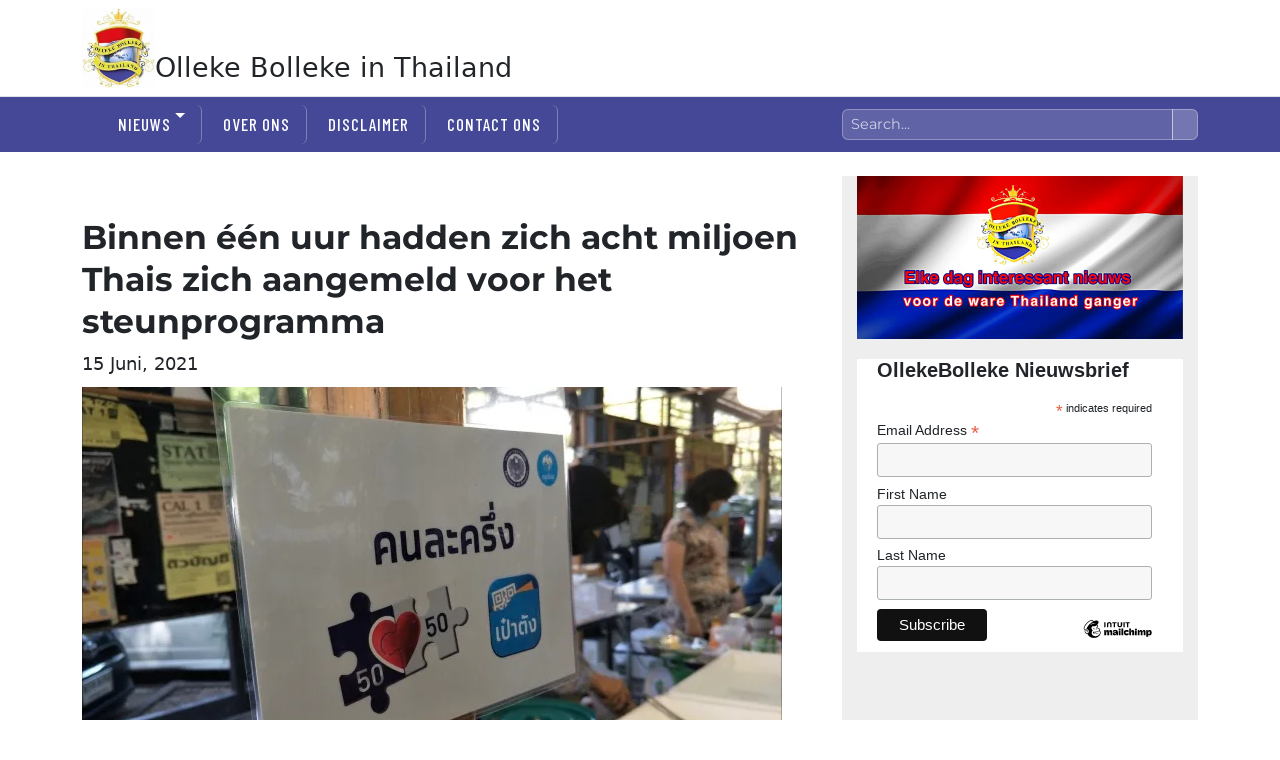

--- FILE ---
content_type: text/html; charset=UTF-8
request_url: https://ollekebolleke.info/binnen-een-uur-hadden-zich-acht-miljoen-thais-zich-aangemeld-voor-het-steunprogramma/
body_size: 31361
content:
<!DOCTYPE html><html lang="nl-NL" prefix="og: http://ogp.me/ns# fb: http://ogp.me/ns/fb#" class="no-js"><head><script data-no-optimize="1">var litespeed_docref=sessionStorage.getItem("litespeed_docref");litespeed_docref&&(Object.defineProperty(document,"referrer",{get:function(){return litespeed_docref}}),sessionStorage.removeItem("litespeed_docref"));</script> <meta charset="UTF-8"><meta name="viewport" content="width=device-width, initial-scale=1"><link rel="profile" href="https://gmpg.org/xfn/11"><link rel="pingback" href="https://ollekebolleke.info/xmlrpc.php"> <script type="litespeed/javascript">(function(html){html.className=html.className.replace(/\bno-js\b/,'js')})(document.documentElement)</script> <title>Binnen één uur hadden zich acht miljoen Thais zich aangemeld voor het steunprogramma &#8211; Olleke Bolleke in Thailand</title><meta name='robots' content='max-image-preview:large' /><link rel='dns-prefetch' href='//cdn.jsdelivr.net' /><link rel="alternate" type="application/rss+xml" title="Olleke Bolleke in Thailand &raquo; feed" href="https://ollekebolleke.info/feed/" /><link rel="alternate" type="application/rss+xml" title="Olleke Bolleke in Thailand &raquo; reacties feed" href="https://ollekebolleke.info/comments/feed/" /><link rel="alternate" type="application/rss+xml" title="Olleke Bolleke in Thailand &raquo; Binnen één uur hadden zich acht miljoen Thais zich aangemeld voor het steunprogramma reacties feed" href="https://ollekebolleke.info/binnen-een-uur-hadden-zich-acht-miljoen-thais-zich-aangemeld-voor-het-steunprogramma/feed/" /><link rel="alternate" title="oEmbed (JSON)" type="application/json+oembed" href="https://ollekebolleke.info/wp-json/oembed/1.0/embed?url=https%3A%2F%2Follekebolleke.info%2Fbinnen-een-uur-hadden-zich-acht-miljoen-thais-zich-aangemeld-voor-het-steunprogramma%2F" /><link rel="alternate" title="oEmbed (XML)" type="text/xml+oembed" href="https://ollekebolleke.info/wp-json/oembed/1.0/embed?url=https%3A%2F%2Follekebolleke.info%2Fbinnen-een-uur-hadden-zich-acht-miljoen-thais-zich-aangemeld-voor-het-steunprogramma%2F&#038;format=xml" /><style id='wp-img-auto-sizes-contain-inline-css'>img:is([sizes=auto i],[sizes^="auto," i]){contain-intrinsic-size:3000px 1500px}
/*# sourceURL=wp-img-auto-sizes-contain-inline-css */</style><style id="litespeed-ccss">ul{box-sizing:border-box}:root{--wp--preset--font-size--normal:16px;--wp--preset--font-size--huge:42px}.screen-reader-text{border:0;clip:rect(1px,1px,1px,1px);clip-path:inset(50%);height:1px;margin:-1px;overflow:hidden;padding:0;position:absolute;width:1px;word-wrap:normal!important}:root{--wp--preset--aspect-ratio--square:1;--wp--preset--aspect-ratio--4-3:4/3;--wp--preset--aspect-ratio--3-4:3/4;--wp--preset--aspect-ratio--3-2:3/2;--wp--preset--aspect-ratio--2-3:2/3;--wp--preset--aspect-ratio--16-9:16/9;--wp--preset--aspect-ratio--9-16:9/16;--wp--preset--color--black:#000;--wp--preset--color--cyan-bluish-gray:#abb8c3;--wp--preset--color--white:#fff;--wp--preset--color--pale-pink:#f78da7;--wp--preset--color--vivid-red:#cf2e2e;--wp--preset--color--luminous-vivid-orange:#ff6900;--wp--preset--color--luminous-vivid-amber:#fcb900;--wp--preset--color--light-green-cyan:#7bdcb5;--wp--preset--color--vivid-green-cyan:#00d084;--wp--preset--color--pale-cyan-blue:#8ed1fc;--wp--preset--color--vivid-cyan-blue:#0693e3;--wp--preset--color--vivid-purple:#9b51e0;--wp--preset--color--dark-gray:#1a1a1a;--wp--preset--color--medium-gray:#686868;--wp--preset--color--light-gray:#e5e5e5;--wp--preset--color--blue-gray:#4d545c;--wp--preset--color--bright-blue:#007acc;--wp--preset--color--light-blue:#9adffd;--wp--preset--color--dark-brown:#402b30;--wp--preset--color--medium-brown:#774e24;--wp--preset--color--dark-red:#640c1f;--wp--preset--color--bright-red:#ff675f;--wp--preset--color--yellow:#ffef8e;--wp--preset--gradient--vivid-cyan-blue-to-vivid-purple:linear-gradient(135deg,rgba(6,147,227,1) 0%,#9b51e0 100%);--wp--preset--gradient--light-green-cyan-to-vivid-green-cyan:linear-gradient(135deg,#7adcb4 0%,#00d082 100%);--wp--preset--gradient--luminous-vivid-amber-to-luminous-vivid-orange:linear-gradient(135deg,rgba(252,185,0,1) 0%,rgba(255,105,0,1) 100%);--wp--preset--gradient--luminous-vivid-orange-to-vivid-red:linear-gradient(135deg,rgba(255,105,0,1) 0%,#cf2e2e 100%);--wp--preset--gradient--very-light-gray-to-cyan-bluish-gray:linear-gradient(135deg,#eee 0%,#a9b8c3 100%);--wp--preset--gradient--cool-to-warm-spectrum:linear-gradient(135deg,#4aeadc 0%,#9778d1 20%,#cf2aba 40%,#ee2c82 60%,#fb6962 80%,#fef84c 100%);--wp--preset--gradient--blush-light-purple:linear-gradient(135deg,#ffceec 0%,#9896f0 100%);--wp--preset--gradient--blush-bordeaux:linear-gradient(135deg,#fecda5 0%,#fe2d2d 50%,#6b003e 100%);--wp--preset--gradient--luminous-dusk:linear-gradient(135deg,#ffcb70 0%,#c751c0 50%,#4158d0 100%);--wp--preset--gradient--pale-ocean:linear-gradient(135deg,#fff5cb 0%,#b6e3d4 50%,#33a7b5 100%);--wp--preset--gradient--electric-grass:linear-gradient(135deg,#caf880 0%,#71ce7e 100%);--wp--preset--gradient--midnight:linear-gradient(135deg,#020381 0%,#2874fc 100%);--wp--preset--font-size--small:13px;--wp--preset--font-size--medium:20px;--wp--preset--font-size--large:36px;--wp--preset--font-size--x-large:42px;--wp--preset--spacing--20:.44rem;--wp--preset--spacing--30:.67rem;--wp--preset--spacing--40:1rem;--wp--preset--spacing--50:1.5rem;--wp--preset--spacing--60:2.25rem;--wp--preset--spacing--70:3.38rem;--wp--preset--spacing--80:5.06rem;--wp--preset--shadow--natural:6px 6px 9px rgba(0,0,0,.2);--wp--preset--shadow--deep:12px 12px 50px rgba(0,0,0,.4);--wp--preset--shadow--sharp:6px 6px 0px rgba(0,0,0,.2);--wp--preset--shadow--outlined:6px 6px 0px -3px rgba(255,255,255,1),6px 6px rgba(0,0,0,1);--wp--preset--shadow--crisp:6px 6px 0px rgba(0,0,0,1)}html{font-family:sans-serif;-webkit-text-size-adjust:100%;-ms-text-size-adjust:100%}body{margin:0}article,aside,header,main,nav,section{display:block}a{background-color:transparent}img{border:0}button,input{color:inherit;font:inherit;margin:0}button{overflow:visible}button,input{max-width:100%}button{-webkit-appearance:button}button::-moz-focus-inner,input::-moz-focus-inner{border:0;padding:0}input[type=search]{-webkit-appearance:textfield}input[type=search]::-webkit-search-cancel-button,input[type=search]::-webkit-search-decoration{-webkit-appearance:none}.menu-item-has-children a:after,.comment-reply-title small a:before,.search-submit:before{-moz-osx-font-smoothing:grayscale;-webkit-font-smoothing:antialiased;display:inline-block;font-family:"Genericons";font-size:16px;font-style:normal;font-variant:normal;font-weight:400;line-height:1;speak:never;text-align:center;text-decoration:inherit;text-transform:none;vertical-align:top}body,button,input{color:#1a1a1a;font-family:Merriweather,Georgia,serif;font-size:16px;font-size:1rem;line-height:1.75}h1,h2{clear:both;font-weight:700;margin:0;text-rendering:optimizeLegibility}p{margin:0 0 1.75em}html{-webkit-box-sizing:border-box;-moz-box-sizing:border-box;box-sizing:border-box}*,*:before,*:after{-webkit-box-sizing:inherit;-moz-box-sizing:inherit;box-sizing:inherit}body{background:#1a1a1a}ul{margin:0 0 1.75em 1.25em;padding:0}ul{list-style:disc}li>ul{margin-bottom:0}img{height:auto;max-width:100%;vertical-align:middle}::-webkit-input-placeholder{color:#686868;font-family:Montserrat,"Helvetica Neue",sans-serif}:-moz-placeholder{color:#686868;font-family:Montserrat,"Helvetica Neue",sans-serif}::-moz-placeholder{color:#686868;font-family:Montserrat,"Helvetica Neue",sans-serif;opacity:1}:-ms-input-placeholder{color:#686868;font-family:Montserrat,"Helvetica Neue",sans-serif}input{line-height:normal}button{background:#1a1a1a;border:0;border-radius:2px;color:#fff;font-family:Montserrat,"Helvetica Neue",sans-serif;font-weight:700;letter-spacing:.046875em;line-height:1;padding:.84375em .875em .78125em;text-transform:uppercase}input[type=text],input[type=email],input[type=url],input[type=search]{background:#f7f7f7;background-image:-webkit-linear-gradient(rgba(255,255,255,0),rgba(255,255,255,0));border:1px solid #d1d1d1;border-radius:2px;color:#686868;padding:.625em .4375em;width:100%}.search-form{position:relative}input[type=search].search-field{border-radius:2px 0 0 2px;width:-webkit-calc(100% - 42px);width:calc(100% - 42px)}.search-submit:before{content:"\f400";font-size:24px;left:2px;line-height:42px;position:relative;width:40px}.search-submit{border-radius:0 2px 2px 0;bottom:0;overflow:hidden;padding:0;position:absolute;right:0;top:0;width:42px}a{color:#007acc;text-decoration:none}.site-header-menu{display:none;-webkit-flex:0 1 100%;-ms-flex:0 1 100%;flex:0 1 100%;margin:.875em 0}.no-js .site-header-menu{display:block}.main-navigation{font-family:Montserrat,"Helvetica Neue",sans-serif}.main-navigation ul{list-style:none;margin:0}.main-navigation li{border-top:1px solid #d1d1d1;position:relative}.main-navigation a{color:#1a1a1a;display:block;line-height:1.3125;outline-offset:-1px;padding:.84375em 0}.main-navigation ul ul{display:none;margin-left:.875em}.no-js .main-navigation ul ul{display:block}.main-navigation .primary-menu{border-bottom:1px solid #d1d1d1}.main-navigation .menu-item-has-children>a{margin-right:56px}.screen-reader-text{clip:rect(1px,1px,1px,1px);height:1px;overflow:hidden;position:absolute!important;width:1px;word-wrap:normal!important}.primary-menu:before,.primary-menu:after{content:"";display:table}.primary-menu:after{clear:both}.widget{border-top:4px solid #1a1a1a;margin-bottom:3.5em;padding-top:1.75em}.widget>:last-child,.widget>nav>:last-child{margin-bottom:0}.widget .widget-title{font-family:Montserrat,"Helvetica Neue",sans-serif;font-size:16px;font-size:1rem;letter-spacing:.046875em;line-height:1.3125;margin:0 0 1.75em;text-transform:uppercase}.site-header-main{-webkit-align-items:center;-ms-flex-align:center;align-items:center;display:-webkit-flex;display:-ms-flexbox;display:flex;-webkit-flex-wrap:wrap;-ms-flex-wrap:wrap;flex-wrap:wrap}.custom-logo-link{display:block}.custom-logo{max-width:180px}.site-description{color:#686868;display:none;font-size:13px;font-size:.8125rem;font-weight:400;line-height:1.0769230769;margin:.538461538em 0 0}.menu-toggle{background-color:transparent;border:1px solid #d1d1d1;color:#1a1a1a;font-size:13px;font-size:.8125rem;margin:1.076923077em 0;padding:.769230769em}.no-js .menu-toggle{display:none}.entry-header{margin-right:7.6923%;margin-left:7.6923%}.entry-title{font-family:Montserrat,"Helvetica Neue",sans-serif;font-size:28px;font-size:1.75rem;font-weight:700;line-height:1.25;margin-bottom:1em}.post-thumbnail{display:block;margin:0 7.6923% 1.75em}.post-thumbnail img{display:block}.entry-title{-webkit-hyphens:auto;-moz-hyphens:auto;-ms-hyphens:auto;hyphens:auto}.comment-form label{color:#686868;display:block;font-family:Montserrat,"Helvetica Neue",sans-serif;font-size:13px;font-size:.8125rem;letter-spacing:.076923077em;line-height:1.6153846154;margin-bottom:.5384615385em;text-transform:uppercase}.comment-reply-title small a{border:0;float:right;height:32px;overflow:hidden;width:26px}.comment-reply-title small a:before{content:"\f405";font-size:32px;position:relative;top:-5px}@-ms-viewport{width:device-width}@viewport{width:device-width}@media screen and (min-width:44.375em){html{scroll-padding-top:calc(var(--wp-admin--admin-bar--height,0px) + 21px)}body:not(.custom-background-image):before,body:not(.custom-background-image):after{background:inherit;content:"";display:block;height:21px;left:0;position:fixed;width:100%;z-index:99}body:not(.custom-background-image):before{top:0}body:not(.custom-background-image):after{bottom:0}.custom-logo{max-width:210px}.site-description{display:block}.menu-toggle{font-size:16px;font-size:1rem;margin:1.3125em 0;padding:.8125em .875em .6875em}.site-header-menu{margin:1.3125em 0}.entry-header,.post-thumbnail{margin-right:23.0769%}.entry-title{font-size:33px;font-size:2.0625rem;line-height:1.2727272727;margin-bottom:.8484848485em}.widget{margin-bottom:5.25em}}@media screen and (min-width:56.875em){.site-header-main{-webkit-align-items:flex-start;-ms-flex-align:start;align-items:flex-start}.wp-custom-logo .site-header-main{-webkit-align-items:center;-ms-flex-align:center;align-items:center}.site-header-menu{display:block;-webkit-flex:0 1 auto;-ms-flex:0 1 auto;flex:0 1 auto}.main-navigation{margin:0 -.875em}.main-navigation .primary-menu,.main-navigation .primary-menu>li{border:0}.main-navigation .primary-menu>li{float:left}.main-navigation a{outline-offset:-8px;padding:.65625em .875em;white-space:nowrap}.main-navigation ul ul{border-bottom:1px solid #d1d1d1;display:block;left:-999em;margin:0;position:absolute;z-index:99999}.main-navigation ul ul li{background-color:#fff;border:1px solid #d1d1d1;border-bottom-width:0}.main-navigation ul ul a{white-space:normal;width:12.6875em}.main-navigation ul ul:before,.main-navigation ul ul:after{border-style:solid;content:"";position:absolute}.main-navigation ul ul:before{border-color:#d1d1d1 transparent;border-width:0 10px 10px;right:9px;top:-9px}.main-navigation ul ul:after{border-color:#fff transparent;border-width:0 8px 8px;right:11px;top:-7px}.main-navigation .menu-item-has-children>a{margin:0;padding-right:2.25em}.main-navigation .menu-item-has-children>a:after{content:"\f431";position:absolute;right:.625em;top:.8125em}.menu-toggle{display:none}.entry-header,.post-thumbnail{margin-right:0;margin-left:0}.widget{font-size:13px;font-size:.8125rem;line-height:1.6153846154;margin-bottom:3.230769231em;padding-top:1.615384615em}.widget .widget-title{margin-bottom:1.3125em}.widget ul{margin-bottom:1.6153846154em}.widget h2{font-size:19px;font-size:1.1875rem;line-height:1.1052631579;margin-bottom:1.1052631579em}}@media screen and (min-width:61.5625em){.site-header-menu{margin-top:1.75em;margin-bottom:1.75em}.custom-logo{max-width:240px}.widget{margin-bottom:4.307692308em}.entry-title{font-size:40px;font-size:2.5rem;line-height:1.225;margin-bottom:1.05em}.post-thumbnail{margin-bottom:2.625em}}:root{--blue:#007bff;--indigo:#6610f2;--purple:#6f42c1;--pink:#e83e8c;--red:#dc3545;--orange:#fd7e14;--yellow:#ffc107;--green:#28a745;--teal:#20c997;--cyan:#17a2b8;--white:#fff;--gray:#6c757d;--gray-dark:#343a40;--primary:#007bff;--secondary:#6c757d;--success:#28a745;--info:#17a2b8;--warning:#ffc107;--danger:#dc3545;--light:#f8f9fa;--dark:#343a40;--breakpoint-xs:0;--breakpoint-sm:576px;--breakpoint-md:768px;--breakpoint-lg:992px;--breakpoint-xl:1200px;--font-family-sans-serif:-apple-system,BlinkMacSystemFont,"Segoe UI",Roboto,"Helvetica Neue",Arial,"Noto Sans",sans-serif,"Apple Color Emoji","Segoe UI Emoji","Segoe UI Symbol","Noto Color Emoji";--font-family-monospace:SFMono-Regular,Menlo,Monaco,Consolas,"Liberation Mono","Courier New",monospace}*,:after,:before{box-sizing:border-box}html{font-family:sans-serif;line-height:1.15;-webkit-text-size-adjust:100%}article,aside,header,main,nav,section{display:block}body{margin:0;font-family:-apple-system,BlinkMacSystemFont,"Segoe UI",Roboto,"Helvetica Neue",Arial,"Noto Sans",sans-serif,"Apple Color Emoji","Segoe UI Emoji","Segoe UI Symbol","Noto Color Emoji";font-size:1rem;font-weight:400;line-height:1.5;color:#212529;text-align:left;background-color:#fff}h1,h2{margin-top:0;margin-bottom:.5rem}p{margin-top:0;margin-bottom:1rem}ul{margin-top:0;margin-bottom:1rem}ul ul{margin-bottom:0}a{color:#007bff;text-decoration:none;background-color:transparent}img{vertical-align:middle;border-style:none}label{display:inline-block;margin-bottom:.5rem}button{border-radius:0}button,input{margin:0;font-family:inherit;font-size:inherit;line-height:inherit}button,input{overflow:visible}button{text-transform:none}[type=submit],button{-webkit-appearance:button}[type=submit]::-moz-focus-inner,button::-moz-focus-inner{padding:0;border-style:none}[type=search]{outline-offset:-2px;-webkit-appearance:none}[type=search]::-webkit-search-decoration{-webkit-appearance:none}::-webkit-file-upload-button{font:inherit;-webkit-appearance:button}h1,h2{margin-bottom:.5rem;font-weight:500;line-height:1.2}h1{font-size:2.5rem}h2{font-size:2rem}.container{width:100%;padding-right:15px;padding-left:15px;margin-right:auto;margin-left:auto}@media (min-width:576px){.container{max-width:540px}}@media (min-width:768px){.container{max-width:720px}}@media (min-width:992px){.container{max-width:960px}}@media (min-width:1200px){.container{max-width:1140px}}@media (min-width:576px){.container{max-width:540px}}@media (min-width:768px){.container{max-width:720px}}@media (min-width:992px){.container{max-width:960px}}@media (min-width:1200px){.container{max-width:1140px}}.row{display:-ms-flexbox;display:flex;-ms-flex-wrap:wrap;flex-wrap:wrap;margin-right:-15px;margin-left:-15px}.col-12,.col-6,.col-lg-5,.col-lg-7,.col-md-4,.col-md-5,.col-md-7,.col-md-8{position:relative;width:100%;padding-right:15px;padding-left:15px}.col-6{-ms-flex:0 0 50%;flex:0 0 50%;max-width:50%}.col-12{-ms-flex:0 0 100%;flex:0 0 100%;max-width:100%}.order-1{-ms-flex-order:1;order:1}.order-3{-ms-flex-order:3;order:3}@media (min-width:768px){.col-md-4{-ms-flex:0 0 33.333333%;flex:0 0 33.333333%;max-width:33.333333%}.col-md-5{-ms-flex:0 0 41.666667%;flex:0 0 41.666667%;max-width:41.666667%}.col-md-7{-ms-flex:0 0 58.333333%;flex:0 0 58.333333%;max-width:58.333333%}.col-md-8{-ms-flex:0 0 66.666667%;flex:0 0 66.666667%;max-width:66.666667%}.order-md-1{-ms-flex-order:1;order:1}}@media (min-width:992px){.col-lg-5{-ms-flex:0 0 41.666667%;flex:0 0 41.666667%;max-width:41.666667%}.col-lg-7{-ms-flex:0 0 58.333333%;flex:0 0 58.333333%;max-width:58.333333%}}.d-inline-block{display:inline-block!important}.d-inline-flex{display:-ms-inline-flexbox!important;display:inline-flex!important}.float-right{float:right!important}.mt-2{margin-top:.5rem!important}.mb-2{margin-bottom:.5rem!important}.pt-0{padding-top:0!important}.pt-3{padding-top:1rem!important}body:not(.custom-background-image):before,body:not(.custom-background-image):after{height:0}body{font-family:'Barlow Condensed',sans-serif;font-size:1.3rem}a{color:#35306f}.bg-ollekeblue{background:#464897}h1{font-size:2.1rem;padding-top:40px;font-weight:600;text-transform:unset}h1 a{color:#000;font-size:27px}header img.custom-logo{width:80px}.widget{border-top:none}.site-header-main{background:#474897;color:#fff}.site-header-menu{margin-top:0;margin-bottom:0}#olleke-menu a{color:#fff;display:block;font-size:17px;line-height:1.4;font-weight:500;letter-spacing:1.02px;padding-right:25px;margin-right:5px;border-right:1px solid rgba(255,255,255,.3);text-transform:uppercase;font-family:'Barlow Condensed',sans-serif}.site-description{color:#686868;font-size:13px;font-size:1.125rem;font-size:16px;font-weight:400;line-height:.5;margin:.138461538em 0 0}#footerbar ul.menu li{display:inline-block}#footerbar ul.menu li a{color:#fff;font-weight:500;padding:20px;text-transform:uppercase}#footerbar .sub-menu{display:none}@media screen and (min-width:56.875em){.main-navigation ul ul:before{display:none}}@media screen and (min-width:56.875em){.main-navigation ul ul:after{display:none}}@media screen and (min-width:56.875em){.main-navigation ul ul li{background-color:#474897e3;font-weight:600;font-size:13px}}@media screen and (min-width:56.875em){.main-navigation .menu-item-has-children>a:after{content:"\f431";position:absolute;right:.425em;top:20%}}.search-submit{background:#040646;bottom:unset}h2 a{color:#000;text-decoration:none;background-color:transparent;font-weight:600;font-size:25px}.sub-menu a{width:190px!important;line-height:1.3!important;font-size:16px!important;margin-right:0!important}input[type=search].search-field{border-radius:2px 0 0 2px;width:-webkit-calc(100% - 42px);width:calc(100% - 42px);width:100%;padding:.5em}#olleke-header-title{text-align:center;width:calc(100% - 120px);vertical-align:middle}@media screen and (max-width:56.874em){h1 a{font-size:26px}header img.custom-logo{width:70px}}@media screen and (max-width:710px){h1 a{font-size:23px}h1{text-align:left;margin-left:10px}header img.custom-logo{width:50px}#olleke-header-title{text-align:center;width:calc(100% - 70px);vertical-align:middle}}#olleke-menu ul.primary-menu>li>a{margin-top:2px;margin-bottom:21px}aside#secondary{background:#eee;padding:0 15px;height:100%}#olleke-headerbanner{display:flex;align-items:center;justify-content:center}button#menu-toggle{background:#fff;height:55px;margin-top:15px;width:100px;font-size:1.1rem;border-radius:2px}button#menu-toggle img{width:14px;margin-right:5px;margin-top:-3px}@media screen and (max-width:56.875em){#site-header-menu a{color:#000!important}}.search-submit{background:0 0}.main-navigation .primary-menu{border-bottom:none}body.single-post .post-date-single{font-size:18px;margin-top:-20px;margin-bottom:10px;display:block;text-transform:capitalize}body.single-post .entry-header{margin-right:0;margin-left:0}body.single-post #email-notes{display:none}body.single-post .post-thumbnail{display:block;margin:0;margin-bottom:25px}#olleke-search{width:100%}h2.widget-title{text-align:center;font-weight:700;margin:10px 0}body.single-post .comment-form-email,body.single-post .comment-form-url{display:none}.site-header-main:before,.site-header-main:after{content:"";display:table}.site-header-main:after{clear:both}@media screen and (min-width:56.875em){.site-header-menu{float:right}}.site-description{display:block}.menu-toggle{float:right;font-size:16px;margin:1.3125em 0;padding:.8125em .875em .6875em}.site-header-menu{clear:both;margin:0;padding:1.3125em 0}.entry-title{font-size:33px;line-height:1.2727272727;margin-bottom:.8484848485em}.widget{margin-bottom:5.25em}.entry-header,.post-thumbnail{margin-right:28px;margin-left:28px;max-width:100%}.search-submit{height:auto;margin-top:28px;padding:15px 0 8px;position:relative;width:auto}.search-submit .screen-reader-text{height:auto;position:relative!important;width:auto}.main-navigation ul ul{display:block}.site-header-main{overflow:hidden;zoom:1}.site-description{clip:rect(1px,1px,1px,1px);position:absolute}form.search-form label{width:100%}form.search-form button{color:#464897}.widget_categories nav ul{list-style:none;text-align:center}.widget_categories nav ul li{font-size:.99rem}</style><link rel="preload" data-asynced="1" data-optimized="2" as="style" onload="this.onload=null;this.rel='stylesheet'" href="https://ollekebolleke.info/wp-content/litespeed/css/d0ed058c03018c1c64587d016ab22236.css?ver=4e9f3" /><script data-optimized="1" type="litespeed/javascript" data-src="https://ollekebolleke.info/wp-content/plugins/litespeed-cache/assets/js/css_async.min.js"></script> <style id='wp-block-paragraph-inline-css'>.is-small-text{font-size:.875em}.is-regular-text{font-size:1em}.is-large-text{font-size:2.25em}.is-larger-text{font-size:3em}.has-drop-cap:not(:focus):first-letter{float:left;font-size:8.4em;font-style:normal;font-weight:100;line-height:.68;margin:.05em .1em 0 0;text-transform:uppercase}body.rtl .has-drop-cap:not(:focus):first-letter{float:none;margin-left:.1em}p.has-drop-cap.has-background{overflow:hidden}:root :where(p.has-background){padding:1.25em 2.375em}:where(p.has-text-color:not(.has-link-color)) a{color:inherit}p.has-text-align-left[style*="writing-mode:vertical-lr"],p.has-text-align-right[style*="writing-mode:vertical-rl"]{rotate:180deg}
/*# sourceURL=https://ollekebolleke.info/wp-includes/blocks/paragraph/style.min.css */</style><style id='global-styles-inline-css'>:root{--wp--preset--aspect-ratio--square: 1;--wp--preset--aspect-ratio--4-3: 4/3;--wp--preset--aspect-ratio--3-4: 3/4;--wp--preset--aspect-ratio--3-2: 3/2;--wp--preset--aspect-ratio--2-3: 2/3;--wp--preset--aspect-ratio--16-9: 16/9;--wp--preset--aspect-ratio--9-16: 9/16;--wp--preset--color--black: #000000;--wp--preset--color--cyan-bluish-gray: #abb8c3;--wp--preset--color--white: #fff;--wp--preset--color--pale-pink: #f78da7;--wp--preset--color--vivid-red: #cf2e2e;--wp--preset--color--luminous-vivid-orange: #ff6900;--wp--preset--color--luminous-vivid-amber: #fcb900;--wp--preset--color--light-green-cyan: #7bdcb5;--wp--preset--color--vivid-green-cyan: #00d084;--wp--preset--color--pale-cyan-blue: #8ed1fc;--wp--preset--color--vivid-cyan-blue: #0693e3;--wp--preset--color--vivid-purple: #9b51e0;--wp--preset--color--dark-gray: #1a1a1a;--wp--preset--color--medium-gray: #686868;--wp--preset--color--light-gray: #e5e5e5;--wp--preset--color--blue-gray: #4d545c;--wp--preset--color--bright-blue: #007acc;--wp--preset--color--light-blue: #9adffd;--wp--preset--color--dark-brown: #402b30;--wp--preset--color--medium-brown: #774e24;--wp--preset--color--dark-red: #640c1f;--wp--preset--color--bright-red: #ff675f;--wp--preset--color--yellow: #ffef8e;--wp--preset--gradient--vivid-cyan-blue-to-vivid-purple: linear-gradient(135deg,rgb(6,147,227) 0%,rgb(155,81,224) 100%);--wp--preset--gradient--light-green-cyan-to-vivid-green-cyan: linear-gradient(135deg,rgb(122,220,180) 0%,rgb(0,208,130) 100%);--wp--preset--gradient--luminous-vivid-amber-to-luminous-vivid-orange: linear-gradient(135deg,rgb(252,185,0) 0%,rgb(255,105,0) 100%);--wp--preset--gradient--luminous-vivid-orange-to-vivid-red: linear-gradient(135deg,rgb(255,105,0) 0%,rgb(207,46,46) 100%);--wp--preset--gradient--very-light-gray-to-cyan-bluish-gray: linear-gradient(135deg,rgb(238,238,238) 0%,rgb(169,184,195) 100%);--wp--preset--gradient--cool-to-warm-spectrum: linear-gradient(135deg,rgb(74,234,220) 0%,rgb(151,120,209) 20%,rgb(207,42,186) 40%,rgb(238,44,130) 60%,rgb(251,105,98) 80%,rgb(254,248,76) 100%);--wp--preset--gradient--blush-light-purple: linear-gradient(135deg,rgb(255,206,236) 0%,rgb(152,150,240) 100%);--wp--preset--gradient--blush-bordeaux: linear-gradient(135deg,rgb(254,205,165) 0%,rgb(254,45,45) 50%,rgb(107,0,62) 100%);--wp--preset--gradient--luminous-dusk: linear-gradient(135deg,rgb(255,203,112) 0%,rgb(199,81,192) 50%,rgb(65,88,208) 100%);--wp--preset--gradient--pale-ocean: linear-gradient(135deg,rgb(255,245,203) 0%,rgb(182,227,212) 50%,rgb(51,167,181) 100%);--wp--preset--gradient--electric-grass: linear-gradient(135deg,rgb(202,248,128) 0%,rgb(113,206,126) 100%);--wp--preset--gradient--midnight: linear-gradient(135deg,rgb(2,3,129) 0%,rgb(40,116,252) 100%);--wp--preset--font-size--small: 13px;--wp--preset--font-size--medium: 20px;--wp--preset--font-size--large: 36px;--wp--preset--font-size--x-large: 42px;--wp--preset--spacing--20: 0.44rem;--wp--preset--spacing--30: 0.67rem;--wp--preset--spacing--40: 1rem;--wp--preset--spacing--50: 1.5rem;--wp--preset--spacing--60: 2.25rem;--wp--preset--spacing--70: 3.38rem;--wp--preset--spacing--80: 5.06rem;--wp--preset--shadow--natural: 6px 6px 9px rgba(0, 0, 0, 0.2);--wp--preset--shadow--deep: 12px 12px 50px rgba(0, 0, 0, 0.4);--wp--preset--shadow--sharp: 6px 6px 0px rgba(0, 0, 0, 0.2);--wp--preset--shadow--outlined: 6px 6px 0px -3px rgb(255, 255, 255), 6px 6px rgb(0, 0, 0);--wp--preset--shadow--crisp: 6px 6px 0px rgb(0, 0, 0);}:where(.is-layout-flex){gap: 0.5em;}:where(.is-layout-grid){gap: 0.5em;}body .is-layout-flex{display: flex;}.is-layout-flex{flex-wrap: wrap;align-items: center;}.is-layout-flex > :is(*, div){margin: 0;}body .is-layout-grid{display: grid;}.is-layout-grid > :is(*, div){margin: 0;}:where(.wp-block-columns.is-layout-flex){gap: 2em;}:where(.wp-block-columns.is-layout-grid){gap: 2em;}:where(.wp-block-post-template.is-layout-flex){gap: 1.25em;}:where(.wp-block-post-template.is-layout-grid){gap: 1.25em;}.has-black-color{color: var(--wp--preset--color--black) !important;}.has-cyan-bluish-gray-color{color: var(--wp--preset--color--cyan-bluish-gray) !important;}.has-white-color{color: var(--wp--preset--color--white) !important;}.has-pale-pink-color{color: var(--wp--preset--color--pale-pink) !important;}.has-vivid-red-color{color: var(--wp--preset--color--vivid-red) !important;}.has-luminous-vivid-orange-color{color: var(--wp--preset--color--luminous-vivid-orange) !important;}.has-luminous-vivid-amber-color{color: var(--wp--preset--color--luminous-vivid-amber) !important;}.has-light-green-cyan-color{color: var(--wp--preset--color--light-green-cyan) !important;}.has-vivid-green-cyan-color{color: var(--wp--preset--color--vivid-green-cyan) !important;}.has-pale-cyan-blue-color{color: var(--wp--preset--color--pale-cyan-blue) !important;}.has-vivid-cyan-blue-color{color: var(--wp--preset--color--vivid-cyan-blue) !important;}.has-vivid-purple-color{color: var(--wp--preset--color--vivid-purple) !important;}.has-black-background-color{background-color: var(--wp--preset--color--black) !important;}.has-cyan-bluish-gray-background-color{background-color: var(--wp--preset--color--cyan-bluish-gray) !important;}.has-white-background-color{background-color: var(--wp--preset--color--white) !important;}.has-pale-pink-background-color{background-color: var(--wp--preset--color--pale-pink) !important;}.has-vivid-red-background-color{background-color: var(--wp--preset--color--vivid-red) !important;}.has-luminous-vivid-orange-background-color{background-color: var(--wp--preset--color--luminous-vivid-orange) !important;}.has-luminous-vivid-amber-background-color{background-color: var(--wp--preset--color--luminous-vivid-amber) !important;}.has-light-green-cyan-background-color{background-color: var(--wp--preset--color--light-green-cyan) !important;}.has-vivid-green-cyan-background-color{background-color: var(--wp--preset--color--vivid-green-cyan) !important;}.has-pale-cyan-blue-background-color{background-color: var(--wp--preset--color--pale-cyan-blue) !important;}.has-vivid-cyan-blue-background-color{background-color: var(--wp--preset--color--vivid-cyan-blue) !important;}.has-vivid-purple-background-color{background-color: var(--wp--preset--color--vivid-purple) !important;}.has-black-border-color{border-color: var(--wp--preset--color--black) !important;}.has-cyan-bluish-gray-border-color{border-color: var(--wp--preset--color--cyan-bluish-gray) !important;}.has-white-border-color{border-color: var(--wp--preset--color--white) !important;}.has-pale-pink-border-color{border-color: var(--wp--preset--color--pale-pink) !important;}.has-vivid-red-border-color{border-color: var(--wp--preset--color--vivid-red) !important;}.has-luminous-vivid-orange-border-color{border-color: var(--wp--preset--color--luminous-vivid-orange) !important;}.has-luminous-vivid-amber-border-color{border-color: var(--wp--preset--color--luminous-vivid-amber) !important;}.has-light-green-cyan-border-color{border-color: var(--wp--preset--color--light-green-cyan) !important;}.has-vivid-green-cyan-border-color{border-color: var(--wp--preset--color--vivid-green-cyan) !important;}.has-pale-cyan-blue-border-color{border-color: var(--wp--preset--color--pale-cyan-blue) !important;}.has-vivid-cyan-blue-border-color{border-color: var(--wp--preset--color--vivid-cyan-blue) !important;}.has-vivid-purple-border-color{border-color: var(--wp--preset--color--vivid-purple) !important;}.has-vivid-cyan-blue-to-vivid-purple-gradient-background{background: var(--wp--preset--gradient--vivid-cyan-blue-to-vivid-purple) !important;}.has-light-green-cyan-to-vivid-green-cyan-gradient-background{background: var(--wp--preset--gradient--light-green-cyan-to-vivid-green-cyan) !important;}.has-luminous-vivid-amber-to-luminous-vivid-orange-gradient-background{background: var(--wp--preset--gradient--luminous-vivid-amber-to-luminous-vivid-orange) !important;}.has-luminous-vivid-orange-to-vivid-red-gradient-background{background: var(--wp--preset--gradient--luminous-vivid-orange-to-vivid-red) !important;}.has-very-light-gray-to-cyan-bluish-gray-gradient-background{background: var(--wp--preset--gradient--very-light-gray-to-cyan-bluish-gray) !important;}.has-cool-to-warm-spectrum-gradient-background{background: var(--wp--preset--gradient--cool-to-warm-spectrum) !important;}.has-blush-light-purple-gradient-background{background: var(--wp--preset--gradient--blush-light-purple) !important;}.has-blush-bordeaux-gradient-background{background: var(--wp--preset--gradient--blush-bordeaux) !important;}.has-luminous-dusk-gradient-background{background: var(--wp--preset--gradient--luminous-dusk) !important;}.has-pale-ocean-gradient-background{background: var(--wp--preset--gradient--pale-ocean) !important;}.has-electric-grass-gradient-background{background: var(--wp--preset--gradient--electric-grass) !important;}.has-midnight-gradient-background{background: var(--wp--preset--gradient--midnight) !important;}.has-small-font-size{font-size: var(--wp--preset--font-size--small) !important;}.has-medium-font-size{font-size: var(--wp--preset--font-size--medium) !important;}.has-large-font-size{font-size: var(--wp--preset--font-size--large) !important;}.has-x-large-font-size{font-size: var(--wp--preset--font-size--x-large) !important;}
/*# sourceURL=global-styles-inline-css */</style><style id='classic-theme-styles-inline-css'>/*! This file is auto-generated */
.wp-block-button__link{color:#fff;background-color:#32373c;border-radius:9999px;box-shadow:none;text-decoration:none;padding:calc(.667em + 2px) calc(1.333em + 2px);font-size:1.125em}.wp-block-file__button{background:#32373c;color:#fff;text-decoration:none}
/*# sourceURL=/wp-includes/css/classic-themes.min.css */</style><link data-asynced="1" as="style" onload="this.onload=null;this.rel='stylesheet'"  rel='preload' id='bootstrap-css-css' href='https://cdn.jsdelivr.net/npm/bootstrap@5.3.3/dist/css/bootstrap.min.css?ver=5.3.3' media='all' /> <script type="litespeed/javascript" data-src="https://ollekebolleke.info/wp-includes/js/jquery/jquery.min.js" id="jquery-core-js"></script> <script id="twentysixteen-script-js-extra" type="litespeed/javascript">var screenReaderText={"expand":"submenu uitvouwen","collapse":"submenu invouwen"}</script> <link rel="https://api.w.org/" href="https://ollekebolleke.info/wp-json/" /><link rel="alternate" title="JSON" type="application/json" href="https://ollekebolleke.info/wp-json/wp/v2/posts/11228" /><link rel="EditURI" type="application/rsd+xml" title="RSD" href="https://ollekebolleke.info/xmlrpc.php?rsd" /><meta name="generator" content="WordPress 6.9" /><link rel="canonical" href="https://ollekebolleke.info/binnen-een-uur-hadden-zich-acht-miljoen-thais-zich-aangemeld-voor-het-steunprogramma/" /><link rel='shortlink' href='https://ollekebolleke.info/?p=11228' /><style type="text/css" id="twentysixteen-header-css">.site-branding {
			margin: 0 auto 0 0;
		}

		.site-branding .site-title,
		.site-description {
			clip-path: inset(50%);
			position: absolute;
		}</style><style type="text/css">.entry-content .bsf-rt-reading-time,
.post-content .bsf-rt-reading-time {
background: #eeeeee;

color: #333333;

font-size: 15px;

margin-top: 
		1px;

margin-right: 
		1px;

margin-bottom: 
		1px;

margin-left: 
		1px;

padding-top: 
		0.5em;

padding-right: 
		0.7em;

padding-bottom: 
		0.5em;

padding-left: 
		0.7em;

width: max-content;

display: block;

min-width: 100px;

}</style><link rel="icon" href="https://ollekebolleke.info/wp-content/uploads/2020/08/cropped-72396034_516476455585960_3922195522328199168_n-1-32x32.jpg" sizes="32x32" /><link rel="icon" href="https://ollekebolleke.info/wp-content/uploads/2020/08/cropped-72396034_516476455585960_3922195522328199168_n-1-192x192.jpg" sizes="192x192" /><link rel="apple-touch-icon" href="https://ollekebolleke.info/wp-content/uploads/2020/08/cropped-72396034_516476455585960_3922195522328199168_n-1-180x180.jpg" /><meta name="msapplication-TileImage" content="https://ollekebolleke.info/wp-content/uploads/2020/08/cropped-72396034_516476455585960_3922195522328199168_n-1-270x270.jpg" /><style id="wp-custom-css">form.search-form label {width:100%}
form.search-form button {color:#464897}

@media (max-width: 1199px)
{
	.olleke-fontposts h2 a {font-size: 17px;line-height:1}
	
		.olleke-fontposts h2{font-size: 17px;line-height:1.2}
	
	.post-date {font-size:17px}
}


@media (min-width: 1200px)
{
	.olleke-fontposts h2 a {font-size: 20px;line-height:0.8}
		
	.olleke-fontposts h2 {font-size: 20px;line-height:1.3}
}

.wp-block-gallery {
    margin-bottom: 0em;
}



.widget_categories nav ul {
	list-style: none;
    text-align: center;
	
	
}

.widget_categories nav ul li {
    font-size: .99rem;
}</style><meta property="og:locale" content="nl_NL"/><meta property="og:site_name" content="Olleke Bolleke in Thailand"/><meta property="og:title" content="Binnen één uur hadden zich acht miljoen Thais zich aangemeld voor het steunprogramma"/><meta property="og:url" content="https://ollekebolleke.info/binnen-een-uur-hadden-zich-acht-miljoen-thais-zich-aangemeld-voor-het-steunprogramma/"/><meta property="og:type" content="article"/><meta property="og:description" content="~ER ALS DE KIPPEN BIJ ZIJN~(Er razendsnel bij zijn).BANGKOK:- In slechts 50 minuten schreven zich gisterochtend ongeveer acht miljoen Thais in voor de derde fase van het eigen bijdrageprogramma van de regering.De app &quot;Pao Tang&quot; werd om 6 uur &#039;s ochtends geactiveerd.  Ongeveer 23 miljoen a"/><meta property="og:image" content="https://ollekebolleke.info/wp-content/uploads/2021/06/5A590A27-CD6F-4CF4-A9FD-73C0DE8E57E2.jpeg"/><meta property="og:image:url" content="https://ollekebolleke.info/wp-content/uploads/2021/06/5A590A27-CD6F-4CF4-A9FD-73C0DE8E57E2.jpeg"/><meta property="og:image:secure_url" content="https://ollekebolleke.info/wp-content/uploads/2021/06/5A590A27-CD6F-4CF4-A9FD-73C0DE8E57E2.jpeg"/><meta property="article:published_time" content="2021-06-15T06:35:11+07:00"/><meta property="article:modified_time" content="2021-06-15T06:35:13+07:00" /><meta property="og:updated_time" content="2021-06-15T06:35:13+07:00" /><meta property="article:section" content="Bangkok"/><meta property="article:section" content="Centraal Thailand"/><meta property="article:section" content="Noord Thailand"/><meta property="article:section" content="Noordoost Thailand"/><meta property="article:section" content="Oost Thailand"/><meta property="article:section" content="Thailand"/><meta property="article:section" content="West Thailand"/><meta property="article:section" content="Zuid Thailand"/><meta name="twitter:title" content="Binnen één uur hadden zich acht miljoen Thais zich aangemeld voor het steunprogramma"/><meta name="twitter:url" content="https://ollekebolleke.info/binnen-een-uur-hadden-zich-acht-miljoen-thais-zich-aangemeld-voor-het-steunprogramma/"/><meta name="twitter:description" content="~ER ALS DE KIPPEN BIJ ZIJN~(Er razendsnel bij zijn).BANGKOK:- In slechts 50 minuten schreven zich gisterochtend ongeveer acht miljoen Thais in voor de derde fase van het eigen bijdrageprogramma van de regering.De app &quot;Pao Tang&quot; werd om 6 uur &#039;s ochtends geactiveerd.  Ongeveer 23 miljoen a"/><meta name="twitter:image" content="https://ollekebolleke.info/wp-content/uploads/2021/06/5A590A27-CD6F-4CF4-A9FD-73C0DE8E57E2.jpeg"/><meta name="twitter:card" content="summary_large_image"/><meta name="twitter:creator" content="@Ollele_in_TH"/><meta name="google-adsense-account" content="ca-pub-8252251035717500"> <script type="litespeed/javascript" data-src="https://pagead2.googlesyndication.com/pagead/js/adsbygoogle.js?client=ca-pub-8252251035717500"
	        crossorigin="anonymous"></script> <style>a {
   
    text-decoration: none;
}

		/* Purple Theme */
		.bg-olleke-purple {
			background-color: #454897 !important;
		}

		/* Clickable Larger Logo */
		.site-logo-link {
			display: inline-block;
			transition: transform 0.2s ease;
		}
		.site-logo-link:hover {
			transform: scale(1.05);
		}
		.site-logo-img {
			max-height: 80px;
			height: auto;
			width: auto;
		}

		/* Offcanvas Menu */
		#offcanvasMenu .offcanvas-header {
			background-color: #6f42c1;
			color: white;
			border-bottom: 1px solid rgba(255,255,255,0.2);
		}
		#offcanvasMenu .offcanvas-body {
			background-color: #5a32a3;
			padding: 0;
		}
		#offcanvasMenu .navbar-nav .nav-link {
			color: rgba(255, 255, 255, 0.9) !important;
			padding: 0.75rem 1.5rem;
			font-weight: 500;
			border-bottom: 1px solid rgba(255,255,255,0.1);
		}
		#offcanvasMenu .navbar-nav .nav-link:hover {
			color: white !important;
			background-color: rgba(255, 255, 255, 0.15);
			border-radius: 0.375rem;
		}
		#offcanvasMenu .dropdown-menu {
			background-color: #4c2a85;
			border: none;
		}
		#offcanvasMenu .dropdown-item {
			color: rgba(255,255,255,0.8);
			padding: 0.5rem 1.5rem;
		}
		#offcanvasMenu .dropdown-item:hover {
			color: white;
			background-color: rgba(255,255,255,0.2);
		}

		/* Desktop Horizontal Menu */
		.desktop-menu .navbar-nav {
			flex-direction: row !important;
			gap: 0.5rem;
		}
		.desktop-menu .nav-link {
			color: white !important;
			padding: 0.5rem 1rem !important;
			font-weight: 500;
			border-radius: 0.375rem;
			transition: background 0.2s;
		}
		.desktop-menu .nav-link:hover {
			background-color: rgba(255,255,255,0.2);
			text-decoration: none;
		}
		.desktop-menu .dropdown-menu {
			background-color: #5a32a3;
			border: none;
			margin-top: 0.5rem;
		}
		.desktop-menu .dropdown-item {
			color: rgba(255,255,255,0.9);
		}
		.desktop-menu .dropdown-item:hover {
			background-color: rgba(255,255,255,0.2);
			color: white;
		}

		/* Search Input Group (Button on Right) */
		#olleke-search .input-group .form-control {
			background-color: rgba(255,255,255,0.15);
			border: 1px solid rgba(255,255,255,0.3);
			color: white;
			font-size: 0.9rem;
			border-radius: 0.375rem 0 0 0.375rem;
		}
		#olleke-search .input-group .form-control::placeholder {
			color: rgba(255,255,255,0.7) !important;
		}
		#olleke-search .input-group .form-control:focus {
			background-color: rgba(255,255,255,0.25);
			border-color: white;
			box-shadow: 0 0 0 0.2rem rgba(255,255,255,0.25);
			color: white;
		}
		#olleke-search .input-group .btn {
			background-color: rgba(255,255,255,0.25);
			border: 1px solid rgba(255,255,255,0.3);
			color: white;
			border-radius: 0 0.375rem 0.375rem 0;
			padding: 0.375rem 0.75rem;
		}
		#olleke-search .input-group .btn:hover {
			background-color: rgba(255,255,255,0.35);
			border-color: white;
		}

		/* Mobile Toggle: White Hamburger */
		.btn-toggle-menu,
		.btn-toggle-menu img {
			filter: brightness(0) invert(1); /* Force white */
			color: white !important;
		}
		.btn-toggle-menu span {
			color: white !important;
		}

		/* Hide desktop menu on mobile */
		@media (max-width: 767.98px) {
			.desktop-menu { display: none !important; }
		}






/* ============================================= */
/* 1. HORIZONTAL TAG CLOUD WITH BORDERS          */
/* ============================================= */
.tagcloud ul.wp-tag-cloud {
    list-style: none;
    padding: 0;
    margin: 20px 0;
    display: flex;
    flex-wrap: wrap;
    gap: 10px;
    justify-content: flex-start;
    font-size: 0;
}

.tagcloud ul.wp-tag-cloud li {
    display: inline-block;
    margin: 0;
    font-size: 1rem;
}

.tagcloud ul.wp-tag-cloud li a {
    display: inline-block;
    padding: 7px 14px;
    font-size: 0.9rem;
    color: #2c3e50;
    background-color: #f8f9fa;
    border: 1px solid #dee2e6;
    border-radius: 8px;
    text-decoration: none;
    transition: all 0.25s ease;
    white-space: nowrap;
    box-shadow: 0 1px 2px rgba(0,0,0,0.05);
}

.tagcloud ul.wp-tag-cloud li a:hover {
    background-color: #e9ecef;
    border-color: #adb5bd;
    color: #1a1a1a;
    transform: translateY(-1px);
    box-shadow: 0 3px 6px rgba(0,0,0,0.1);
}

.tagcloud ul.wp-tag-cloud li a .tag-link-count {
    color: #6c757d;
    font-weight: 500;
    margin-left: 5px;
    font-size: 0.8em;
}

.tagcloud ul.wp-tag-cloud li a .tag-link-count::before { content: "("; }
.tagcloud ul.wp-tag-cloud li a .tag-link-count::after { content: ")"; }


/* ============================================= */
/* 2. PAGINATION WITH PURPLE TINT & MODERN LOOK  */
/* ============================================= */
.navigation.pagination {
    margin: 30px 0;
    text-align: center;
    font-family: -apple-system, BlinkMacSystemFont, "Segoe UI", Roboto, sans-serif;
}

.navigation.pagination .nav-links {
    display: inline-flex;
    flex-wrap: wrap;
    gap: 8px;
    align-items: center;
    justify-content: center;
    padding: 8px;
    background: #faf8ff; /* Light purple tint background */
    border-radius: 12px;
    border: 1px solid #e2d9f3; /* Soft purple border */
    box-shadow: 0 2px 8px rgba(130, 100, 200, 0.08);
}

.navigation.pagination .page-numbers {
    min-width: 40px;
    height: 40px;
    display: inline-flex;
    align-items: center;
    justify-content: center;
    padding: 0 6px;
    font-size: 0.95rem;
    font-weight: 500;
    color: #6a4c93; /* Purple text */
    background: #ffffff;
    border: 1px solid #d8c8ed;
    border-radius: 8px;
    text-decoration: none;
    transition: all 0.25s ease;
    box-shadow: 0 1px 3px rgba(106, 76, 147, 0.1);
}

.navigation.pagination .page-numbers:hover {
    background: #f3eafd;
    border-color: #b08de0;
    color: #4a2c73;
    transform: translateY(-2px);
    box-shadow: 0 4px 10px rgba(130, 100, 200, 0.2);
}

.navigation.pagination .page-numbers.current {
    background: linear-gradient(135deg, #9d7cd8, #7c5bc7); /* Purple gradient */
    color: white;
    border-color: #7c5bc7;
    font-weight: 600;
    box-shadow: 0 3px 8px rgba(124, 91, 199, 0.3);
    transform: translateY(-1px);
}

.navigation.pagination .page-numbers.dots {
    background: transparent;
    border: none;
    color: #8b6db8;
    font-weight: 400;
    box-shadow: none;
    cursor: default;
}

.navigation.pagination .page-numbers.dots:hover {
    background: transparent;
    transform: none;
    box-shadow: none;
}

.navigation.pagination .next.page-numbers,
.navigation.pagination .prev.page-numbers {
    font-weight: 600;
    color: #6a4c93;
    min-width: 100px;
    padding: 0 16px;
    background: #ffffff;
}

.navigation.pagination .next.page-numbers:hover,
.navigation.pagination .prev.page-numbers:hover {
    background: #ede4ff;
    border-color: #a97cd8;
    color: #4a2c73;
}

/* Responsive: Stack on very small screens */
@media (max-width: 480px) {
    .navigation.pagination .nav-links {
        flex-direction: column;
        gap: 10px;
    }
    .navigation.pagination .page-numbers {
        min-width: 36px;
        height: 36px;
        font-size: 0.9rem;
    }
}</style></head><body class="wp-singular post-template-default single single-post postid-11228 single-format-standard wp-custom-logo wp-embed-responsive wp-theme-twentysixteen wp-child-theme-ollekebolleke group-blog"><a class="skip-link screen-reader-text" href="#content">
Ga naar de inhoud</a><div id="page" class="site"><header id="masthead" class="site-header" role="banner"><section id="olleke-topbar" class="border-bottom bg-white py-2"><div class="container"><div class="row align-items-center gy-3"><div class="col-8 col-md-5 order-1"><div class="d-flex align-items-center gap-3">
<a href="https://ollekebolleke.info/" class="site-logo-link" rel="home">
<img data-lazyloaded="1" src="[data-uri]" width="240" height="263" data-src="https://ollekebolleke.info/wp-content/uploads/2020/08/cropped-72396034_516476455585960_3922195522328199168_n.jpg.webp" class="img-fluid site-logo-img" alt="Olleke Bolleke in Thailand logo" decoding="async" fetchpriority="high" />								</a><div><h1 class="h4 mb-0">
<a href="https://ollekebolleke.info/" rel="home" class="text-dark text-decoration-none">
Olleke Bolleke in Thailand									</a></h1><p class="site-description text-muted small mb-0">In Thailand</p></div></div></div><div class="col-4 col-md-7 order-2 text-md-end"><div class="gtranslate_wrapper" id="gt-wrapper-69422286"></div></div></div></div></section><section id="olleke-menu" class="bg-olleke-purple text-white py-2"><div class="container"><div class="row align-items-center"><div class="col-6 col-md-8">
<button class="btn btn-toggle-menu d-md-none p-0" type="button" data-bs-toggle="offcanvas" data-bs-target="#offcanvasMenu" aria-controls="offcanvasMenu">
<img data-lazyloaded="1" src="[data-uri]" data-src="https://ollekebolleke.info/wp-content/themes/ollekebolleke/images/bars-solid.svg" alt="" width="24" height="24">
<span>Menu</span>
</button><nav class="desktop-menu d-none d-md-flex"><ul id="menu-primair-menu" class="navbar-nav"><li class="menu-item menu-item-type-custom menu-item-object-custom menu-item-has-children nav-item dropdown"><a href="#" class="nav-link dropdown-toggle" data-bs-toggle="dropdown">Nieuws</a><ul class="dropdown-menu"><li class="menu-item menu-item-type-taxonomy menu-item-object-category current-post-ancestor current-menu-parent current-post-parent nav-item"><a href="https://ollekebolleke.info/category/thailand/" class="nav-link">Thailand</a></li><li class="menu-item menu-item-type-taxonomy menu-item-object-category current-post-ancestor current-menu-parent current-post-parent nav-item"><a href="https://ollekebolleke.info/category/bangkok/" class="nav-link">Bangkok</a></li><li class="menu-item menu-item-type-taxonomy menu-item-object-category current-post-ancestor current-menu-parent current-post-parent nav-item"><a href="https://ollekebolleke.info/category/noord-thailand/" class="nav-link">Noord Thailand</a></li><li class="menu-item menu-item-type-taxonomy menu-item-object-category current-post-ancestor current-menu-parent current-post-parent nav-item"><a href="https://ollekebolleke.info/category/noordoost-thailand/" class="nav-link">Noordoost Thailand</a></li><li class="menu-item menu-item-type-taxonomy menu-item-object-category current-post-ancestor current-menu-parent current-post-parent nav-item"><a href="https://ollekebolleke.info/category/west-thailand/" class="nav-link">West Thailand</a></li><li class="menu-item menu-item-type-taxonomy menu-item-object-category current-post-ancestor current-menu-parent current-post-parent nav-item"><a href="https://ollekebolleke.info/category/centraal-thailand/" class="nav-link">Centraal Thailand</a></li><li class="menu-item menu-item-type-taxonomy menu-item-object-category current-post-ancestor current-menu-parent current-post-parent nav-item"><a href="https://ollekebolleke.info/category/oost-thailand/" class="nav-link">Oost Thailand</a></li><li class="menu-item menu-item-type-taxonomy menu-item-object-category current-post-ancestor current-menu-parent current-post-parent nav-item"><a href="https://ollekebolleke.info/category/zuid-thailand/" class="nav-link">Zuid Thailand</a></li><li class="menu-item menu-item-type-taxonomy menu-item-object-category nav-item"><a href="https://ollekebolleke.info/category/europa/" class="nav-link">Europa</a></li></ul></li><li class="menu-item menu-item-type-post_type menu-item-object-page nav-item"><a href="https://ollekebolleke.info/over-ons/" class="nav-link">Over Ons</a></li><li class="menu-item menu-item-type-post_type menu-item-object-page nav-item"><a href="https://ollekebolleke.info/disclaimer/" class="nav-link">Disclaimer</a></li><li class="menu-item menu-item-type-post_type menu-item-object-page nav-item"><a href="https://ollekebolleke.info/contact-ons/" class="nav-link">Contact Ons</a></li></ul></nav></div><div class="col-6 col-md-4 text-end"><div id="olleke-search" class="d-inline-block"><form role="search" method="get" class="input-group input-group-sm" action="https://ollekebolleke.info/">
<input type="search"
class="form-control"
placeholder="Search..."
value=""
name="s"
required
aria-label="Search">
<button type="submit" class="btn" aria-label="Search">
<i class="fas fa-search"></i>
</button></form></div></div></div></div></section><div class="offcanvas offcanvas-start text-white" tabindex="-1" id="offcanvasMenu" aria-labelledby="offcanvasMenuLabel"><div class="offcanvas-header"><h5 class="offcanvas-title" id="offcanvasMenuLabel">
Olleke Bolleke in Thailand</h5>
<button type="button" class="btn-close btn-close-white" data-bs-dismiss="offcanvas" aria-label="Close"></button></div><div class="offcanvas-body p-0"><ul id="menu-primair-menu-1" class="navbar-nav w-100"><li class="menu-item menu-item-type-custom menu-item-object-custom menu-item-has-children nav-item w-100 dropdown"><a href="#" class="nav-link dropdown-toggle d-flex justify-content-between align-items-center" data-bs-toggle="dropdown">Nieuws</a><ul class="dropdown-menu w-100"><li class="menu-item menu-item-type-taxonomy menu-item-object-category current-post-ancestor current-menu-parent current-post-parent nav-item w-100"><a href="https://ollekebolleke.info/category/thailand/" class="nav-link">Thailand</a></li><li class="menu-item menu-item-type-taxonomy menu-item-object-category current-post-ancestor current-menu-parent current-post-parent nav-item w-100"><a href="https://ollekebolleke.info/category/bangkok/" class="nav-link">Bangkok</a></li><li class="menu-item menu-item-type-taxonomy menu-item-object-category current-post-ancestor current-menu-parent current-post-parent nav-item w-100"><a href="https://ollekebolleke.info/category/noord-thailand/" class="nav-link">Noord Thailand</a></li><li class="menu-item menu-item-type-taxonomy menu-item-object-category current-post-ancestor current-menu-parent current-post-parent nav-item w-100"><a href="https://ollekebolleke.info/category/noordoost-thailand/" class="nav-link">Noordoost Thailand</a></li><li class="menu-item menu-item-type-taxonomy menu-item-object-category current-post-ancestor current-menu-parent current-post-parent nav-item w-100"><a href="https://ollekebolleke.info/category/west-thailand/" class="nav-link">West Thailand</a></li><li class="menu-item menu-item-type-taxonomy menu-item-object-category current-post-ancestor current-menu-parent current-post-parent nav-item w-100"><a href="https://ollekebolleke.info/category/centraal-thailand/" class="nav-link">Centraal Thailand</a></li><li class="menu-item menu-item-type-taxonomy menu-item-object-category current-post-ancestor current-menu-parent current-post-parent nav-item w-100"><a href="https://ollekebolleke.info/category/oost-thailand/" class="nav-link">Oost Thailand</a></li><li class="menu-item menu-item-type-taxonomy menu-item-object-category current-post-ancestor current-menu-parent current-post-parent nav-item w-100"><a href="https://ollekebolleke.info/category/zuid-thailand/" class="nav-link">Zuid Thailand</a></li><li class="menu-item menu-item-type-taxonomy menu-item-object-category nav-item w-100"><a href="https://ollekebolleke.info/category/europa/" class="nav-link">Europa</a></li></ul></li><li class="menu-item menu-item-type-post_type menu-item-object-page nav-item w-100"><a href="https://ollekebolleke.info/over-ons/" class="nav-link">Over Ons</a></li><li class="menu-item menu-item-type-post_type menu-item-object-page nav-item w-100"><a href="https://ollekebolleke.info/disclaimer/" class="nav-link">Disclaimer</a></li><li class="menu-item menu-item-type-post_type menu-item-object-page nav-item w-100"><a href="https://ollekebolleke.info/contact-ons/" class="nav-link">Contact Ons</a></li></ul></div></div></header><div id="content" class="site-content py-4"><div class="container"><div class="row"><div class="col-12 col-md-8"><div id="primary" class=""><main id="main" class="" role="main"><article id="post-11228" class="post-11228 post type-post status-publish format-standard has-post-thumbnail hentry category-bangkok category-centraal-thailand category-noord-thailand category-noordoost-thailand category-oost-thailand category-thailand category-west-thailand category-zuid-thailand tag-steun-maatregelen tag-steunprogramma-pao-tang"><header class="entry-header"><h1 class="entry-title">Binnen één uur hadden zich acht miljoen Thais zich aangemeld voor het steunprogramma</h1></header><span class="post-date-single">
15 juni, 2021
</span><div class="post-thumbnail"><img data-lazyloaded="1" src="[data-uri]" width="700" height="393" data-src="https://ollekebolleke.info/wp-content/uploads/2021/06/5A590A27-CD6F-4CF4-A9FD-73C0DE8E57E2.jpeg.webp" class="img-fluid wp-post-image" alt="Binnen één uur hadden zich acht miljoen Thais zich aangemeld voor het steunprogramma" decoding="async" data-srcset="https://ollekebolleke.info/wp-content/uploads/2021/06/5A590A27-CD6F-4CF4-A9FD-73C0DE8E57E2.jpeg.webp 700w, https://ollekebolleke.info/wp-content/uploads/2021/06/5A590A27-CD6F-4CF4-A9FD-73C0DE8E57E2-300x168.jpeg.webp 300w" data-sizes="(max-width: 709px) 85vw, (max-width: 909px) 67vw, (max-width: 984px) 61vw, (max-width: 1362px) 45vw, 600px" /></div><div class="xentry-content">
<span class="bsf-rt-reading-time"><span class="bsf-rt-display-label" prefix="Reading Time"></span> <span class="bsf-rt-display-time" reading_time="1"></span> <span class="bsf-rt-display-postfix" postfix="mins"></span></span><div id="bsf_rt_marker"></div><p class="has-text-align-center"><strong>~ER ALS DE KIPPEN BIJ ZIJN~</strong><br>(Er razendsnel bij zijn).&nbsp;</p><p><strong><em>BANGKOK:- In slechts 50 minuten schreven zich gisterochtend ongeveer acht miljoen Thais in voor de derde fase van het eigen bijdrageprogramma van de regering.&nbsp;&nbsp;</em></strong></p><p>De app &#8220;Pao Tang&#8221; werd om 6 uur &#8217;s ochtends geactiveerd.&nbsp;&nbsp;Ongeveer 23 miljoen andere mensen komen in aanmerking voor de financiële steun van 3.000 baht per hoofd van de bevolking, verdeeld in 1.500 baht voor de periode van 1 juli tot 30 september en van 1 oktober tot 31 december.&nbsp;&nbsp;</p><p>Het maximale bedrag dat per dag kan worden besteed is 150 baht.&nbsp;&nbsp;Exploitanten van algemene winkels, spa&#8217;s, massage- of manicuresalons, evenals dorpsfondsen, joint ventures en Thong Fah-winkels kunnen ook deelnemen aan het co-betalingsprogramma.&nbsp;</p><p>Wees vriendelijk en reageer beleefd op het artikel wat Olleke Bolleke voor u in de media gelezen heeft. We moedigen toevoeging van uw reactie op deze content aan, maar kijken wel naar taalgebruik, mocht u een foutje menen te zien of heeft u een tip!, mail uw nieuwsbeer even, hij zal u dankbaar zijn.</p><p>Informatie en bron<br>Illustraties: Thai PBS<br>Content: Olleke Bolleke in Thailand<br>Bron: Thai PBS</p></div></article><p>Tags:</p><div class="tags">
<a href="https://ollekebolleke.info/tag/steun-maatregelen/ " rel="tag">Steun maatregelen</a>
<a href="https://ollekebolleke.info/tag/steunprogramma-pao-tang/ " rel="tag">steunprogramma Pao Tang</a></div><style>.tags a {

			background: #464897;
			color: white;
			padding: 5px;
			margin-right: 5px;
			margin-bottom: 10px;
			margin-top: 5px;

		}</style><div id="bsf-rt-comments"></div><div id="comments" class="comments-area"><div id="respond" class="comment-respond"><h2 id="reply-title" class="comment-reply-title">Geef een reactie <small><a rel="nofollow" id="cancel-comment-reply-link" href="/binnen-een-uur-hadden-zich-acht-miljoen-thais-zich-aangemeld-voor-het-steunprogramma/#respond" style="display:none;">Reactie annuleren</a></small></h2><form action="https://ollekebolleke.info/wp-comments-post.php" method="post" id="commentform" class="comment-form"><p class="comment-notes"><span id="email-notes">Je e-mailadres wordt niet gepubliceerd.</span> <span class="required-field-message">Vereiste velden zijn gemarkeerd met <span class="required">*</span></span></p><p class="comment-form-comment"><label for="comment">Reactie <span class="required">*</span></label><textarea id="comment" name="comment" cols="45" rows="8" maxlength="65525" required></textarea></p><p class="comment-form-author"><label for="author">Naam</label> <input id="author" name="author" type="text" value="" size="30" maxlength="245" autocomplete="name" /></p><p class="comment-form-email"><label for="email">E-mail</label> <input id="email" name="email" type="email" value="" size="30" maxlength="100" aria-describedby="email-notes" autocomplete="email" /></p><p class="comment-form-url"><label for="url">Site</label> <input id="url" name="url" type="url" value="" size="30" maxlength="200" autocomplete="url" /></p><p class="comment-form-ajdg_nobot">
<label for="ajdg_nobot_answer">In welk Aziatisch land bevindt uw Nieuwsbeer zich? (Required)</label>
<input id="ajdg_nobot_answer" name="ajdg_nobot_answer" type="text" value="" size="30"/>
<input type="hidden" name="ajdg_nobot_id" value="0" />
<input type="hidden" name="ajdg_nobot_hash" value="c165ebbe1e41adf359cf1be35cc09e2370bc952b28cb31efd9a654cb5fcc05ca" /></p><div style="display:none; height:0px;"><p>Leave the field below empty!</p>
<label for="captcha">Security:</label> <input type="text" name="captcha" value="" />
<label for="captcha_confirm">Confirm:</label> <input type="text" name="captcha_confirm" value=" " /></div><p class="form-submit"><input name="submit" type="submit" id="submit" class="submit" value="Reactie plaatsen" /> <input type='hidden' name='comment_post_ID' value='11228' id='comment_post_ID' />
<input type='hidden' name='comment_parent' id='comment_parent' value='0' /></p><input type="text" name="honeypot" id="honeypot" class="hidden" value="" style="display:none;"></form></div></div><nav class="navigation post-navigation" aria-label="Berichten"><h2 class="screen-reader-text">Bericht navigatie</h2><div class="nav-links"><div class="nav-previous"><a href="https://ollekebolleke.info/13-jongeren-in-pattaya-gearresteerd-voor-feesten-en-samenscholing/" rel="prev"><span class="meta-nav" aria-hidden="true">Vorige</span> <span class="screen-reader-text">Vorig bericht:</span> <span class="post-title">13 jongeren in Pattaya gearresteerd voor feesten en samenscholing</span></a></div><div class="nav-next"><a href="https://ollekebolleke.info/phetchabun-schrikt-op-door-een-frontale-botsing-waarbij-3-personen-om-het-leven-kwamen/" rel="next"><span class="meta-nav" aria-hidden="true">Volgende</span> <span class="screen-reader-text">Volgend bericht:</span> <span class="post-title">Phetchabun schrikt op door een frontale botsing waarbij 3 personen om het leven kwamen</span></a></div></div></nav></main></div></div><div class="col-12 col-md-4"><aside id="secondary" class=" widget-area" role="complementary"><img data-lazyloaded="1" src="[data-uri]" width="2048" height="1024" class="img-fluid" data-src="https://ollekebolleke.info/nieuwsbrief.jpeg" alt="Logo"><div id="mc_embed_shell"><link data-asynced="1" as="style" onload="this.onload=null;this.rel='stylesheet'"  href="//cdn-images.mailchimp.com/embedcode/classic-061523.css" rel="preload" type="text/css"><style type="text/css">#mc_embed_signup{background:#fff; false;clear:left; font:14px Helvetica,Arial,sans-serif; width: px;}
        /* Add your own Mailchimp form style overrides in your site stylesheet or in this style block.
           We recommend moving this block and the preceding CSS link to the HEAD of your HTML file. */</style><div id="mc_embed_signup"><form action="https://ollekebolleke.us15.list-manage.com/subscribe/post?u=73656806c88d65a678348cf82&amp;id=a43c1054e6&amp;f_id=00f8a0e1f0" method="post" id="mc-embedded-subscribe-form" name="mc-embedded-subscribe-form" class="validate" target="_blank"><div id="mc_embed_signup_scroll"><h2>OllekeBolleke Nieuwsbrief</h2><div class="indicates-required"><span class="asterisk">*</span> indicates required</div><div class="mc-field-group"><label for="mce-EMAIL">Email Address <span class="asterisk">*</span></label><input type="email" name="EMAIL" class="required email" id="mce-EMAIL" required="" value=""></div><div class="mc-field-group"><label for="mce-FNAME">First Name </label><input type="text" name="FNAME" class=" text" id="mce-FNAME" value=""></div><div class="mc-field-group"><label for="mce-LNAME">Last Name </label><input type="text" name="LNAME" class=" text" id="mce-LNAME" value=""></div><div id="mce-responses" class="clear foot"><div class="response" id="mce-error-response" style="display: none;"></div><div class="response" id="mce-success-response" style="display: none;"></div></div><div aria-hidden="true" style="position: absolute; left: -5000px;">
/* real people should not fill this in and expect good things - do not remove this or risk form bot signups */
<input type="text" name="b_73656806c88d65a678348cf82_a43c1054e6" tabindex="-1" value=""></div><div class="optionalParent"><div class="clear foot">
<input type="submit" name="subscribe" id="mc-embedded-subscribe" class="button" value="Subscribe"><p style="margin: 0px auto;"><a href="http://eepurl.com/juw_Fg" title="Mailchimp - email marketing made easy and fun"><span style="display: inline-block; background-color: transparent; border-radius: 4px;"><img data-lazyloaded="1" src="[data-uri]" class="refferal_badge" data-src="https://digitalasset.intuit.com/render/content/dam/intuit/mc-fe/en_us/images/intuit-mc-rewards-text-dark.svg" alt="Intuit Mailchimp" style="width: 220px; height: 40px; display: flex; padding: 2px 0px; justify-content: center; align-items: center;"></span></a></p></div></div></div></form></div> <script type="litespeed/javascript" data-src="//s3.amazonaws.com/downloads.mailchimp.com/js/mc-validate.js"></script><script type="litespeed/javascript">(function($){window.fnames=new Array();window.ftypes=new Array();fnames[0]='EMAIL';ftypes[0]='email';fnames[1]='FNAME';ftypes[1]='text';fnames[2]='LNAME';ftypes[2]='text';fnames[3]='ADDRESS';ftypes[3]='address';fnames[4]='PHONE';ftypes[4]='phone';fnames[5]='BIRTHDAY';ftypes[5]='birthday';fnames[6]='COMPANY';ftypes[6]='text'}(jQuery));var $mcj=jQuery.noConflict(!0);if(!window.MC){window.MC={}}
window.MC.smsPhoneData={defaultCountryCode:'TH',programs:[],smsProgramDataCountryNames:[]};function getCountryUnicodeFlag(countryCode){return countryCode.toUpperCase().replace(/./g,(char)=>String.fromCodePoint(char.charCodeAt(0)+127397))};function sanitizeHtml(str){if(typeof str!=='string')return'';return str.replace(/&/g,'&amp;').replace(/</g,'&lt;').replace(/>/g,'&gt;').replace(/"/g,'&quot;').replace(/'/g,'&#x27;').replace(/\//g,'&#x2F;')}
function sanitizeUrl(url){if(typeof url!=='string')return'';const trimmedUrl=url.trim().toLowerCase();if(trimmedUrl.startsWith('javascript:')||trimmedUrl.startsWith('data:')||trimmedUrl.startsWith('vbscript:')){return'#'}
return url}
const getBrowserLanguage=()=>{if(!window?.navigator?.language?.split('-')[1]){return window?.navigator?.language?.toUpperCase()}
return window?.navigator?.language?.split('-')[1]};function getDefaultCountryProgram(defaultCountryCode,smsProgramData){if(!smsProgramData||smsProgramData.length===0){return null}
const browserLanguage=getBrowserLanguage();if(browserLanguage){const foundProgram=smsProgramData.find((program)=>program?.countryCode===browserLanguage,);if(foundProgram){return foundProgram}}
if(defaultCountryCode){const foundProgram=smsProgramData.find((program)=>program?.countryCode===defaultCountryCode,);if(foundProgram){return foundProgram}}
return smsProgramData[0]}
function updateSmsLegalText(countryCode,fieldName){if(!countryCode||!fieldName){return}
const programs=window?.MC?.smsPhoneData?.programs;if(!programs||!Array.isArray(programs)){return}
const program=programs.find(program=>program?.countryCode===countryCode);if(!program||!program.requiredTemplate){return}
const legalTextElement=document.querySelector('#legal-text-'+fieldName);if(!legalTextElement){return}
const divRegex=new RegExp('</?[div][^>]*>','gi');const fullAnchorRegex=new RegExp('<a.*?</a>','g');const anchorRegex=new RegExp('<a href="(.*?)" target="(.*?)">(.*?)</a>');const template=program.requiredTemplate.replace(divRegex,'');legalTextElement.textContent='';const parts=template.split(/(<a href=".*?" target=".*?">.*?<\/a>)/g);parts.forEach(function(part){if(!part){return}
const anchorMatch=part.match(/<a href="(.*?)" target="(.*?)">(.*?)<\/a>/);if(anchorMatch){const linkElement=document.createElement('a');linkElement.href=sanitizeUrl(anchorMatch[1]);linkElement.target=sanitizeHtml(anchorMatch[2]);linkElement.textContent=sanitizeHtml(anchorMatch[3]);legalTextElement.appendChild(linkElement)}else{legalTextElement.appendChild(document.createTextNode(part))}})}
function generateDropdownOptions(smsProgramData){if(!smsProgramData||smsProgramData.length===0){return''}
return smsProgramData.map(program=>{const flag=getCountryUnicodeFlag(program.countryCode);const countryName=getCountryName(program.countryCode);const callingCode=program.countryCallingCode||'';const sanitizedCountryCode=sanitizeHtml(program.countryCode||'');const sanitizedCountryName=sanitizeHtml(countryName||'');const sanitizedCallingCode=sanitizeHtml(callingCode||'');return'<option value="'+sanitizedCountryCode+'">'+sanitizedCountryName+' '+sanitizedCallingCode+'</option>'}).join('')}
function getCountryName(countryCode){if(window.MC?.smsPhoneData?.smsProgramDataCountryNames&&Array.isArray(window.MC.smsPhoneData.smsProgramDataCountryNames)){for(let i=0;i<window.MC.smsPhoneData.smsProgramDataCountryNames.length;i++){if(window.MC.smsPhoneData.smsProgramDataCountryNames[i].code===countryCode){return window.MC.smsPhoneData.smsProgramDataCountryNames[i].name}}}
return countryCode}
function getDefaultPlaceholder(countryCode){if(!countryCode||typeof countryCode!=='string'){return'+1 000 000 0000'}
const mockPlaceholders=[{countryCode:'US',placeholder:'+1 000 000 0000',helpText:'Include the US country code +1 before the phone number',},{countryCode:'GB',placeholder:'+44 0000 000000',helpText:'Include the GB country code +44 before the phone number',},{countryCode:'CA',placeholder:'+1 000 000 0000',helpText:'Include the CA country code +1 before the phone number',},{countryCode:'AU',placeholder:'+61 000 000 000',helpText:'Include the AU country code +61 before the phone number',},{countryCode:'DE',placeholder:'+49 000 0000000',helpText:'Fügen Sie vor der Telefonnummer die DE-Ländervorwahl +49 ein',},{countryCode:'FR',placeholder:'+33 0 00 00 00 00',helpText:'Incluez le code pays FR +33 avant le numéro de téléphone',},{countryCode:'ES',placeholder:'+34 000 000 000',helpText:'Incluya el código de país ES +34 antes del número de teléfono',},{countryCode:'NL',placeholder:'+31 0 00000000',helpText:'Voeg de NL-landcode +31 toe vóór het telefoonnummer',},{countryCode:'BE',placeholder:'+32 000 00 00 00',helpText:'Incluez le code pays BE +32 avant le numéro de téléphone',},{countryCode:'CH',placeholder:'+41 00 000 00 00',helpText:'Fügen Sie vor der Telefonnummer die CH-Ländervorwahl +41 ein',},{countryCode:'AT',placeholder:'+43 000 000 0000',helpText:'Fügen Sie vor der Telefonnummer die AT-Ländervorwahl +43 ein',},{countryCode:'IE',placeholder:'+353 00 000 0000',helpText:'Include the IE country code +353 before the phone number',},{countryCode:'IT',placeholder:'+39 000 000 0000',helpText:'Includere il prefisso internazionale IT +39 prima del numero di telefono',},];const selectedPlaceholder=mockPlaceholders.find(function(item){return item&&item.countryCode===countryCode});return selectedPlaceholder?selectedPlaceholder.placeholder:mockPlaceholders[0].placeholder}
function updatePlaceholder(countryCode,fieldName){if(!countryCode||!fieldName){return}
const phoneInput=document.querySelector('#mce-'+fieldName);if(!phoneInput){return}
const placeholder=getDefaultPlaceholder(countryCode);if(placeholder){phoneInput.placeholder=placeholder}}
function updateCountryCodeInstruction(countryCode,fieldName){updatePlaceholder(countryCode,fieldName)}
function getDefaultHelpText(countryCode){const mockPlaceholders=[{countryCode:'US',placeholder:'+1 000 000 0000',helpText:'Include the US country code +1 before the phone number',},{countryCode:'GB',placeholder:'+44 0000 000000',helpText:'Include the GB country code +44 before the phone number',},{countryCode:'CA',placeholder:'+1 000 000 0000',helpText:'Include the CA country code +1 before the phone number',},{countryCode:'AU',placeholder:'+61 000 000 000',helpText:'Include the AU country code +61 before the phone number',},{countryCode:'DE',placeholder:'+49 000 0000000',helpText:'Fügen Sie vor der Telefonnummer die DE-Ländervorwahl +49 ein',},{countryCode:'FR',placeholder:'+33 0 00 00 00 00',helpText:'Incluez le code pays FR +33 avant le numéro de téléphone',},{countryCode:'ES',placeholder:'+34 000 000 000',helpText:'Incluya el código de país ES +34 antes del número de teléfono',},{countryCode:'NL',placeholder:'+31 0 00000000',helpText:'Voeg de NL-landcode +31 toe vóór het telefoonnummer',},{countryCode:'BE',placeholder:'+32 000 00 00 00',helpText:'Incluez le code pays BE +32 avant le numéro de téléphone',},{countryCode:'CH',placeholder:'+41 00 000 00 00',helpText:'Fügen Sie vor der Telefonnummer die CH-Ländervorwahl +41 ein',},{countryCode:'AT',placeholder:'+43 000 000 0000',helpText:'Fügen Sie vor der Telefonnummer die AT-Ländervorwahl +43 ein',},{countryCode:'IE',placeholder:'+353 00 000 0000',helpText:'Include the IE country code +353 before the phone number',},{countryCode:'IT',placeholder:'+39 000 000 0000',helpText:'Includere il prefisso internazionale IT +39 prima del numero di telefono',},];if(!countryCode||typeof countryCode!=='string'){return mockPlaceholders[0].helpText}
const selectedHelpText=mockPlaceholders.find(function(item){return item&&item.countryCode===countryCode});return selectedHelpText?selectedHelpText.helpText:mockPlaceholders[0].helpText}
function setDefaultHelpText(countryCode){const helpTextSpan=document.querySelector('#help-text');if(!helpTextSpan){return}}
function updateHelpTextCountryCode(countryCode,fieldName){if(!countryCode||!fieldName){return}
setDefaultHelpText(countryCode)}
function initializeSmsPhoneDropdown(fieldName){if(!fieldName||typeof fieldName!=='string'){return}
const dropdown=document.querySelector('#country-select-'+fieldName);const displayFlag=document.querySelector('#flag-display-'+fieldName);if(!dropdown||!displayFlag){return}
const smsPhoneData=window.MC?.smsPhoneData;if(smsPhoneData&&smsPhoneData.programs&&Array.isArray(smsPhoneData.programs)){dropdown.innerHTML=generateDropdownOptions(smsPhoneData.programs)}
const defaultProgram=getDefaultCountryProgram(smsPhoneData?.defaultCountryCode,smsPhoneData?.programs);if(defaultProgram&&defaultProgram.countryCode){dropdown.value=defaultProgram.countryCode;const flagSpan=displayFlag?.querySelector('#flag-emoji-'+fieldName);if(flagSpan){flagSpan.textContent=getCountryUnicodeFlag(defaultProgram.countryCode);flagSpan.setAttribute('aria-label',sanitizeHtml(defaultProgram.countryCode)+' flag')}
updateSmsLegalText(defaultProgram.countryCode,fieldName);updatePlaceholder(defaultProgram.countryCode,fieldName);updateCountryCodeInstruction(defaultProgram.countryCode,fieldName)}
var smsNotRequiredRemoveCountryCodeEnabled=!0;var smsField=Object.values({"EMAIL":{"name":"EMAIL","label":"Email Address","helper_text":"","merge_id":0,"type":"email","required":!0,"audience_field_name":"Email Address","field_type":"merge","enabled":!0,"order":0},"FNAME":{"name":"FNAME","label":"First Name","helper_text":"","type":"text","required":!1,"audience_field_name":"First Name","enabled":!0,"order":1,"field_type":"merge","merge_id":1},"LNAME":{"name":"LNAME","label":"Last Name","helper_text":"","type":"text","required":!1,"audience_field_name":"Last Name","enabled":!0,"order":2,"field_type":"merge","merge_id":2},"ADDRESS":{"name":"ADDRESS","label":"Address","helper_text":"","type":"address","required":!1,"audience_field_name":"Address","enabled":!1,"order":null,"field_type":"merge","merge_id":3,"countries":{"2":"Albania","3":"Algeria","4":"Andorra","5":"Angola","6":"Argentina","7":"Armenia","8":"Australia","9":"Austria","10":"Azerbaijan","11":"Bahamas","12":"Bahrain","13":"Bangladesh","14":"Barbados","15":"Belarus","16":"Belgium","17":"Belize","18":"Benin","19":"Bermuda","20":"Bhutan","21":"Bolivia","22":"Bosnia and Herzegovina","23":"Botswana","24":"Brazil","25":"Bulgaria","26":"Burkina Faso","27":"Burundi","28":"Cambodia","29":"Cameroon","30":"Canada","31":"Cape Verde","32":"Cayman Islands","33":"Central African Republic","34":"Chad","35":"Chile","36":"China","37":"Colombia","38":"Congo","40":"Croatia","41":"Cyprus","42":"Czech Republic","43":"Denmark","44":"Djibouti","45":"Ecuador","46":"Egypt","47":"El Salvador","48":"Equatorial Guinea","49":"Eritrea","50":"Estonia","51":"Ethiopia","52":"Fiji","53":"Finland","54":"France","56":"Gabon","57":"Gambia","58":"Georgia","59":"Germany","60":"Ghana","61":"Greece","62":"Guam","63":"Guinea","64":"Guinea-Bissau","65":"Guyana","66":"Honduras","67":"Hong Kong","68":"Hungary","69":"Iceland","70":"India","71":"Indonesia","74":"Ireland","75":"Israel","76":"Italy","78":"Japan","79":"Jordan","80":"Kazakhstan","81":"Kenya","82":"Kuwait","83":"Kyrgyzstan","84":"Lao People's Democratic Republic","85":"Latvia","86":"Lebanon","87":"Lesotho","88":"Liberia","90":"Liechtenstein","91":"Lithuania","92":"Luxembourg","93":"Macedonia","94":"Madagascar","95":"Malawi","96":"Malaysia","97":"Maldives","98":"Mali","99":"Malta","100":"Mauritania","101":"Mexico","102":"Moldova","103":"Monaco","104":"Mongolia","105":"Morocco","106":"Mozambique","107":"Namibia","108":"Nepal","109":"Netherlands","110":"Netherlands Antilles","111":"New Zealand","112":"Nicaragua","113":"Niger","114":"Nigeria","116":"Norway","117":"Oman","118":"Pakistan","119":"Panama","120":"Paraguay","121":"Peru","122":"Philippines","123":"Poland","124":"Portugal","126":"Qatar","127":"Reunion","128":"Romania","129":"Russia","130":"Rwanda","132":"Samoa (Independent)","133":"Saudi Arabia","134":"Senegal","135":"Seychelles","136":"Sierra Leone","137":"Singapore","138":"Slovakia","139":"Slovenia","140":"Somalia","141":"South Africa","142":"South Korea","143":"Spain","144":"Sri Lanka","146":"Suriname","147":"Swaziland","148":"Sweden","149":"Switzerland","152":"Taiwan","153":"Tanzania","154":"Thailand","155":"Togo","156":"Tunisia","157":"Turkiye","158":"Turkmenistan","159":"Uganda","161":"Ukraine","162":"United Arab Emirates","163":"Uruguay","164":"USA","165":"Uzbekistan","166":"Vatican City State (Holy See)","167":"Venezuela","168":"Vietnam","169":"Virgin Islands (British)","170":"Yemen","173":"Zambia","174":"Zimbabwe","175":"Antigua And Barbuda","176":"Anguilla","178":"American Samoa","179":"Aruba","180":"Brunei Darussalam","181":"Bouvet Island","183":"Cook Islands","185":"Christmas Island","187":"Dominican Republic","188":"Western Sahara","189":"Falkland Islands","191":"Faroe Islands","192":"Grenada","193":"French Guiana","194":"Gibraltar","195":"Greenland","196":"Guadeloupe","198":"Guatemala","200":"Haiti","202":"Jamaica","203":"Kiribati","204":"Comoros","205":"Saint Kitts and Nevis","206":"Saint Lucia","207":"Marshall Islands","208":"Macau","210":"Martinique","212":"Mauritius","213":"New Caledonia","214":"Norfolk Island","215":"Nauru","217":"Niue","219":"Papua New Guinea","221":"Pitcairn","222":"Palau","223":"Solomon Islands","225":"Svalbard and Jan Mayen Islands","227":"San Marino","232":"Tonga","233":"Timor-Leste","234":"Trinidad and Tobago","235":"Tuvalu","237":"Saint Vincent and the Grenadines","238":"Virgin Islands (U.S.)","239":"Vanuatu","241":"Mayotte","242":"Myanmar","255":"Sao Tome and Principe","257":"South Georgia and the South Sandwich Islands","260":"Tajikistan","262":"United Kingdom","268":"Costa Rica","270":"Guernsey","272":"North Korea","274":"Afghanistan","275":"Cote D'Ivoire","276":"Cuba","277":"French Polynesia","278":"Iran","279":"Iraq","281":"Libya","282":"Palestine","285":"Syria","286":"Aaland Islands","287":"Turks & Caicos Islands","288":"Jersey  (Channel Islands)","289":"Dominica","290":"Montenegro","293":"Sudan","294":"Montserrat","298":"Curacao","302":"Sint Maarten","311":"South Sudan","315":"Republic of Kosovo","318":"Congo, Democratic Republic of the","323":"Isle of Man","324":"Saint Martin","325":"Bonaire, Saint Eustatius and Saba","326":"Serbia"},"defaultcountry":164},"PHONE":{"name":"PHONE","label":"Phone Number","helper_text":"","type":"phone","required":!1,"audience_field_name":"Phone Number","phoneformat":"","enabled":!1,"order":null,"field_type":"merge","merge_id":4},"BIRTHDAY":{"name":"BIRTHDAY","label":"Birthday","helper_text":"","type":"birthday","required":!1,"audience_field_name":"Birthday","dateformat":"MM/DD","enabled":!1,"order":null,"field_type":"merge","merge_id":5},"COMPANY":{"name":"COMPANY","label":"Company","helper_text":"","type":"text","required":!1,"audience_field_name":"Company","enabled":!1,"order":null,"field_type":"merge","merge_id":6}}).find(function(f){return f.name===fieldName&&f.type==='smsphone'});var isRequired=smsField?smsField.required:!1;var shouldAppendCountryCode=smsNotRequiredRemoveCountryCodeEnabled?isRequired:!0;var phoneInput=document.querySelector('#mce-'+fieldName);if(phoneInput&&defaultProgram.countryCallingCode&&shouldAppendCountryCode){phoneInput.value=defaultProgram.countryCallingCode}
displayFlag?.addEventListener('click',function(e){dropdown.focus()});dropdown?.addEventListener('change',function(){const selectedCountry=this.value;if(!selectedCountry||typeof selectedCountry!=='string'){return}
const flagSpan=displayFlag?.querySelector('#flag-emoji-'+fieldName);if(flagSpan){flagSpan.textContent=getCountryUnicodeFlag(selectedCountry);flagSpan.setAttribute('aria-label',sanitizeHtml(selectedCountry)+' flag')}
const selectedProgram=window.MC?.smsPhoneData?.programs.find(function(program){return program&&program.countryCode===selectedCountry});var smsNotRequiredRemoveCountryCodeEnabled=!0;var smsField=Object.values({"EMAIL":{"name":"EMAIL","label":"Email Address","helper_text":"","merge_id":0,"type":"email","required":!0,"audience_field_name":"Email Address","field_type":"merge","enabled":!0,"order":0},"FNAME":{"name":"FNAME","label":"First Name","helper_text":"","type":"text","required":!1,"audience_field_name":"First Name","enabled":!0,"order":1,"field_type":"merge","merge_id":1},"LNAME":{"name":"LNAME","label":"Last Name","helper_text":"","type":"text","required":!1,"audience_field_name":"Last Name","enabled":!0,"order":2,"field_type":"merge","merge_id":2},"ADDRESS":{"name":"ADDRESS","label":"Address","helper_text":"","type":"address","required":!1,"audience_field_name":"Address","enabled":!1,"order":null,"field_type":"merge","merge_id":3,"countries":{"2":"Albania","3":"Algeria","4":"Andorra","5":"Angola","6":"Argentina","7":"Armenia","8":"Australia","9":"Austria","10":"Azerbaijan","11":"Bahamas","12":"Bahrain","13":"Bangladesh","14":"Barbados","15":"Belarus","16":"Belgium","17":"Belize","18":"Benin","19":"Bermuda","20":"Bhutan","21":"Bolivia","22":"Bosnia and Herzegovina","23":"Botswana","24":"Brazil","25":"Bulgaria","26":"Burkina Faso","27":"Burundi","28":"Cambodia","29":"Cameroon","30":"Canada","31":"Cape Verde","32":"Cayman Islands","33":"Central African Republic","34":"Chad","35":"Chile","36":"China","37":"Colombia","38":"Congo","40":"Croatia","41":"Cyprus","42":"Czech Republic","43":"Denmark","44":"Djibouti","45":"Ecuador","46":"Egypt","47":"El Salvador","48":"Equatorial Guinea","49":"Eritrea","50":"Estonia","51":"Ethiopia","52":"Fiji","53":"Finland","54":"France","56":"Gabon","57":"Gambia","58":"Georgia","59":"Germany","60":"Ghana","61":"Greece","62":"Guam","63":"Guinea","64":"Guinea-Bissau","65":"Guyana","66":"Honduras","67":"Hong Kong","68":"Hungary","69":"Iceland","70":"India","71":"Indonesia","74":"Ireland","75":"Israel","76":"Italy","78":"Japan","79":"Jordan","80":"Kazakhstan","81":"Kenya","82":"Kuwait","83":"Kyrgyzstan","84":"Lao People's Democratic Republic","85":"Latvia","86":"Lebanon","87":"Lesotho","88":"Liberia","90":"Liechtenstein","91":"Lithuania","92":"Luxembourg","93":"Macedonia","94":"Madagascar","95":"Malawi","96":"Malaysia","97":"Maldives","98":"Mali","99":"Malta","100":"Mauritania","101":"Mexico","102":"Moldova","103":"Monaco","104":"Mongolia","105":"Morocco","106":"Mozambique","107":"Namibia","108":"Nepal","109":"Netherlands","110":"Netherlands Antilles","111":"New Zealand","112":"Nicaragua","113":"Niger","114":"Nigeria","116":"Norway","117":"Oman","118":"Pakistan","119":"Panama","120":"Paraguay","121":"Peru","122":"Philippines","123":"Poland","124":"Portugal","126":"Qatar","127":"Reunion","128":"Romania","129":"Russia","130":"Rwanda","132":"Samoa (Independent)","133":"Saudi Arabia","134":"Senegal","135":"Seychelles","136":"Sierra Leone","137":"Singapore","138":"Slovakia","139":"Slovenia","140":"Somalia","141":"South Africa","142":"South Korea","143":"Spain","144":"Sri Lanka","146":"Suriname","147":"Swaziland","148":"Sweden","149":"Switzerland","152":"Taiwan","153":"Tanzania","154":"Thailand","155":"Togo","156":"Tunisia","157":"Turkiye","158":"Turkmenistan","159":"Uganda","161":"Ukraine","162":"United Arab Emirates","163":"Uruguay","164":"USA","165":"Uzbekistan","166":"Vatican City State (Holy See)","167":"Venezuela","168":"Vietnam","169":"Virgin Islands (British)","170":"Yemen","173":"Zambia","174":"Zimbabwe","175":"Antigua And Barbuda","176":"Anguilla","178":"American Samoa","179":"Aruba","180":"Brunei Darussalam","181":"Bouvet Island","183":"Cook Islands","185":"Christmas Island","187":"Dominican Republic","188":"Western Sahara","189":"Falkland Islands","191":"Faroe Islands","192":"Grenada","193":"French Guiana","194":"Gibraltar","195":"Greenland","196":"Guadeloupe","198":"Guatemala","200":"Haiti","202":"Jamaica","203":"Kiribati","204":"Comoros","205":"Saint Kitts and Nevis","206":"Saint Lucia","207":"Marshall Islands","208":"Macau","210":"Martinique","212":"Mauritius","213":"New Caledonia","214":"Norfolk Island","215":"Nauru","217":"Niue","219":"Papua New Guinea","221":"Pitcairn","222":"Palau","223":"Solomon Islands","225":"Svalbard and Jan Mayen Islands","227":"San Marino","232":"Tonga","233":"Timor-Leste","234":"Trinidad and Tobago","235":"Tuvalu","237":"Saint Vincent and the Grenadines","238":"Virgin Islands (U.S.)","239":"Vanuatu","241":"Mayotte","242":"Myanmar","255":"Sao Tome and Principe","257":"South Georgia and the South Sandwich Islands","260":"Tajikistan","262":"United Kingdom","268":"Costa Rica","270":"Guernsey","272":"North Korea","274":"Afghanistan","275":"Cote D'Ivoire","276":"Cuba","277":"French Polynesia","278":"Iran","279":"Iraq","281":"Libya","282":"Palestine","285":"Syria","286":"Aaland Islands","287":"Turks & Caicos Islands","288":"Jersey  (Channel Islands)","289":"Dominica","290":"Montenegro","293":"Sudan","294":"Montserrat","298":"Curacao","302":"Sint Maarten","311":"South Sudan","315":"Republic of Kosovo","318":"Congo, Democratic Republic of the","323":"Isle of Man","324":"Saint Martin","325":"Bonaire, Saint Eustatius and Saba","326":"Serbia"},"defaultcountry":164},"PHONE":{"name":"PHONE","label":"Phone Number","helper_text":"","type":"phone","required":!1,"audience_field_name":"Phone Number","phoneformat":"","enabled":!1,"order":null,"field_type":"merge","merge_id":4},"BIRTHDAY":{"name":"BIRTHDAY","label":"Birthday","helper_text":"","type":"birthday","required":!1,"audience_field_name":"Birthday","dateformat":"MM/DD","enabled":!1,"order":null,"field_type":"merge","merge_id":5},"COMPANY":{"name":"COMPANY","label":"Company","helper_text":"","type":"text","required":!1,"audience_field_name":"Company","enabled":!1,"order":null,"field_type":"merge","merge_id":6}}).find(function(f){return f.name===fieldName&&f.type==='smsphone'});var isRequired=smsField?smsField.required:!1;var shouldAppendCountryCode=smsNotRequiredRemoveCountryCodeEnabled?isRequired:!0;var phoneInput=document.querySelector('#mce-'+fieldName);if(phoneInput&&selectedProgram.countryCallingCode&&shouldAppendCountryCode){phoneInput.value=selectedProgram.countryCallingCode}
updateSmsLegalText(selectedCountry,fieldName);updatePlaceholder(selectedCountry,fieldName);updateCountryCodeInstruction(selectedCountry,fieldName)})}
document.addEventListener('DOMContentLiteSpeedLoaded',function(){const smsPhoneFields=document.querySelectorAll('[id^="country-select-"]');smsPhoneFields.forEach(function(dropdown){const fieldName=dropdown?.id.replace('country-select-','');initializeSmsPhoneDropdown(fieldName)})})</script></div><section id="custom_html-9" class="widget_text widget widget_custom_html"><div class="textwidget custom-html-widget"></div></section><section id="recent-posts-2" class="widget widget_recent_entries"><h2 class="widget-title">Véél gelezen artikelen</h2><ul class="no-list"><li class="pb-2">
<span class="post-date">januari 24, 2026</span>
<a href="https://ollekebolleke.info/in-thailand-het-land-van-de-glimlach-zijn-afgelopen-jaar-meer-dan-26-000-huwelijken-tussen-personen-van-hetzelfde-geslacht-geregistreerd/">In Thailand, het land van de glimlach, zijn afgelopen jaar méér dan 26.000 huwelijken tussen personen van hetzelfde geslacht geregistreerd.</a></li><li class="pb-2">
<span class="post-date">januari 24, 2026</span>
<a href="https://ollekebolleke.info/herinneringen-aan-het-bruisende-nachtleven-van-pattaya/">Herinneringen aan het bruisende nachtleven van Pattaya </a></li><li class="pb-2">
<span class="post-date">januari 24, 2026</span>
<a href="https://ollekebolleke.info/voormalig-bokskampioen-voor-de-tweede-keer-op-rij-in-de-boeien-geslagen/">Voormalig bokskampioen voor de tweede keer op rij in de boeien geslagen</a></li><li class="pb-2">
<span class="post-date">januari 24, 2026</span>
<a href="https://ollekebolleke.info/het-mangrove-bos-van-krabi-in-zuid-thailand-stelt-met-directe-ingang-nieuwe-regels-in-en-verlangen-een-kleine-bijdrage/">Het mangrove bos van Krabi in Zuid-Thailand stelt met directe ingang nieuwe regels in en verlangen een kleine bijdrage</a></li><li class="pb-2">
<span class="post-date">januari 24, 2026</span>
<a href="https://ollekebolleke.info/begin-uw-weekend-goed-met-de-moppentrommel-van-reinold%e2%9d%97%ef%b8%8f-10/">Begin uw weekend goed met de “Moppentrommel” van Reinold❗️</a></li><li class="pb-2">
<span class="post-date">januari 24, 2026</span>
<a href="https://ollekebolleke.info/man-in-provincie-prachuap-khiri-khan-gearresteerd-voor-moord-op-zijn-vrouw-na-mislukte-verzoeningspoging/">Man in provincie Prachuap Khiri Khan gearresteerd voor moord op zijn vrouw na mislukte verzoeningspoging</a></li></ul></section><section id="categories-5" class="widget widget_categories"><h2 class="widget-title">Categorieën</h2><nav aria-label="Categorieën"><ul><li class="cat-item cat-item-4"><a href="https://ollekebolleke.info/category/bangkok/">Bangkok</a></li><li class="cat-item cat-item-7"><a href="https://ollekebolleke.info/category/centraal-thailand/">Centraal Thailand</a></li><li class="cat-item cat-item-12"><a href="https://ollekebolleke.info/category/europa/">Europa</a></li><li class="cat-item cat-item-5"><a href="https://ollekebolleke.info/category/noord-thailand/">Noord Thailand</a></li><li class="cat-item cat-item-8"><a href="https://ollekebolleke.info/category/noordoost-thailand/">Noordoost Thailand</a></li><li class="cat-item cat-item-11"><a href="https://ollekebolleke.info/category/oost-thailand/">Oost Thailand</a></li><li class="cat-item cat-item-230"><a href="https://ollekebolleke.info/category/thailand/">Thailand</a></li><li class="cat-item cat-item-7458"><a href="https://ollekebolleke.info/category/tiktok/">Tiktok</a></li><li class="cat-item cat-item-1"><a href="https://ollekebolleke.info/category/uncategorized/">Uncategorized</a></li><li class="cat-item cat-item-6786"><a href="https://ollekebolleke.info/category/videos/">Video&#039;s</a></li><li class="cat-item cat-item-21"><a href="https://ollekebolleke.info/category/west-thailand/">West Thailand</a></li><li class="cat-item cat-item-6"><a href="https://ollekebolleke.info/category/zuid-thailand/">Zuid Thailand</a></li><li class="cat-item cat-item-5529"><a href="https://ollekebolleke.info/category/zuidoost-azie/">Zuidoost Azië</a></li></ul></nav></section><div class="block-sidebargallery"><div id="media_image-34" class=" widget_media_image zijkantbanner-gallery"><a href="https://www.ollekebolleke.info"><img data-lazyloaded="1" src="[data-uri]" width="300" height="157" data-src="https://ollekebolleke.info/wp-content/uploads/2025/11/IMG_8953-300x157.jpeg" class="image wp-image-119977  attachment-medium size-medium" alt="" style="max-width: 100%; height: auto;" decoding="async" loading="lazy" data-srcset="https://ollekebolleke.info/wp-content/uploads/2025/11/IMG_8953-300x157.jpeg 300w, https://ollekebolleke.info/wp-content/uploads/2025/11/IMG_8953-1024x536.jpeg 1024w, https://ollekebolleke.info/wp-content/uploads/2025/11/IMG_8953-768x402.jpeg 768w, https://ollekebolleke.info/wp-content/uploads/2025/11/IMG_8953.jpeg 1200w" data-sizes="auto, (max-width: 300px) 85vw, 300px" /></a></div><div id="media_image-27" class=" widget_media_image zijkantbanner-gallery"><a href="https://www.chabapraimassageandspa.com/"><img data-lazyloaded="1" src="[data-uri]" width="300" height="176" data-src="https://ollekebolleke.info/wp-content/uploads/2025/04/b7b61c7bf03d76910e0252184b60da77-300x176.jpeg" class="image wp-image-105844  attachment-medium size-medium" alt="" style="max-width: 100%; height: auto;" decoding="async" loading="lazy" data-srcset="https://ollekebolleke.info/wp-content/uploads/2025/04/b7b61c7bf03d76910e0252184b60da77-300x176.jpeg 300w, https://ollekebolleke.info/wp-content/uploads/2025/04/b7b61c7bf03d76910e0252184b60da77-768x452.jpeg 768w, https://ollekebolleke.info/wp-content/uploads/2025/04/b7b61c7bf03d76910e0252184b60da77.jpeg 1005w" data-sizes="auto, (max-width: 300px) 85vw, 300px" /></a></div><div id="media_image-38" class=" widget_media_image zijkantbanner-gallery"><a href="https://eurotvthailand.com/"><img data-lazyloaded="1" src="[data-uri]" width="300" height="200" data-src="https://ollekebolleke.info/wp-content/uploads/2025/12/d1cb91a0-53c7-4f26-9d7b-c91b6981e0be-300x200.jpeg" class="image wp-image-121445  attachment-medium size-medium" alt="" style="max-width: 100%; height: auto;" decoding="async" loading="lazy" data-srcset="https://ollekebolleke.info/wp-content/uploads/2025/12/d1cb91a0-53c7-4f26-9d7b-c91b6981e0be-300x200.jpeg 300w, https://ollekebolleke.info/wp-content/uploads/2025/12/d1cb91a0-53c7-4f26-9d7b-c91b6981e0be-1024x683.jpeg 1024w, https://ollekebolleke.info/wp-content/uploads/2025/12/d1cb91a0-53c7-4f26-9d7b-c91b6981e0be-768x512.jpeg 768w, https://ollekebolleke.info/wp-content/uploads/2025/12/d1cb91a0-53c7-4f26-9d7b-c91b6981e0be-1200x800.jpeg 1200w, https://ollekebolleke.info/wp-content/uploads/2025/12/d1cb91a0-53c7-4f26-9d7b-c91b6981e0be.jpeg 1536w" data-sizes="auto, (max-width: 300px) 85vw, 300px" /></a></div><div id="media_image-39" class=" widget_media_image zijkantbanner-gallery"><a href="https://www.aainsure.net/nl-index.html?utm_campaign=OllekebollekeDotInfo&#038;utm_source=OllekebollekeDotInfo"><img data-lazyloaded="1" src="[data-uri]" width="300" height="155" data-src="https://ollekebolleke.info/wp-content/uploads/2025/12/IMG_0395-300x155.jpeg" class="image wp-image-121451  attachment-medium size-medium" alt="" style="max-width: 100%; height: auto;" decoding="async" loading="lazy" data-srcset="https://ollekebolleke.info/wp-content/uploads/2025/12/IMG_0395-300x155.jpeg 300w, https://ollekebolleke.info/wp-content/uploads/2025/12/IMG_0395-1024x529.jpeg 1024w, https://ollekebolleke.info/wp-content/uploads/2025/12/IMG_0395-768x397.jpeg 768w, https://ollekebolleke.info/wp-content/uploads/2025/12/IMG_0395-1536x794.jpeg 1536w, https://ollekebolleke.info/wp-content/uploads/2025/12/IMG_0395-2048x1059.jpeg 2048w, https://ollekebolleke.info/wp-content/uploads/2025/12/IMG_0395-1200x620.jpeg 1200w" data-sizes="auto, (max-width: 300px) 85vw, 300px" /></a></div><div id="media_image-30" class=" widget_media_image zijkantbanner-gallery"><a href="https://www.facebook.com/groups/533964603887633/"><img data-lazyloaded="1" src="[data-uri]" width="300" height="178" data-src="https://ollekebolleke.info/wp-content/uploads/2025/11/IMG_0312-300x178.jpeg" class="image wp-image-119323  attachment-medium size-medium" alt="" style="max-width: 100%; height: auto;" decoding="async" loading="lazy" data-srcset="https://ollekebolleke.info/wp-content/uploads/2025/11/IMG_0312-300x178.jpeg 300w, https://ollekebolleke.info/wp-content/uploads/2025/11/IMG_0312-1024x609.jpeg 1024w, https://ollekebolleke.info/wp-content/uploads/2025/11/IMG_0312-768x456.jpeg 768w, https://ollekebolleke.info/wp-content/uploads/2025/11/IMG_0312-1536x913.jpeg 1536w, https://ollekebolleke.info/wp-content/uploads/2025/11/IMG_0312-1200x713.jpeg 1200w, https://ollekebolleke.info/wp-content/uploads/2025/11/IMG_0312.jpeg 1817w" data-sizes="auto, (max-width: 300px) 85vw, 300px" /></a></div><div id="media_image-14" class=" widget_media_image zijkantbanner-gallery"><a href="https://www.facebook.com/profile.php?id=61560767334187"><img data-lazyloaded="1" src="[data-uri]" width="300" height="180" data-src="https://ollekebolleke.info/wp-content/uploads/2025/09/att.9opP3uWuVs0KaWxNd_aF-_EMcnD2XatVcT5KJ8wGAXU-300x180.jpeg" class="image wp-image-114744  attachment-medium size-medium" alt="" style="max-width: 100%; height: auto;" decoding="async" loading="lazy" data-srcset="https://ollekebolleke.info/wp-content/uploads/2025/09/att.9opP3uWuVs0KaWxNd_aF-_EMcnD2XatVcT5KJ8wGAXU-300x180.jpeg 300w, https://ollekebolleke.info/wp-content/uploads/2025/09/att.9opP3uWuVs0KaWxNd_aF-_EMcnD2XatVcT5KJ8wGAXU-1024x614.jpeg 1024w, https://ollekebolleke.info/wp-content/uploads/2025/09/att.9opP3uWuVs0KaWxNd_aF-_EMcnD2XatVcT5KJ8wGAXU-768x461.jpeg 768w, https://ollekebolleke.info/wp-content/uploads/2025/09/att.9opP3uWuVs0KaWxNd_aF-_EMcnD2XatVcT5KJ8wGAXU-1200x720.jpeg 1200w, https://ollekebolleke.info/wp-content/uploads/2025/09/att.9opP3uWuVs0KaWxNd_aF-_EMcnD2XatVcT5KJ8wGAXU.jpeg 1500w" data-sizes="auto, (max-width: 300px) 85vw, 300px" /></a></div><div id="media_image-8" class=" widget_media_image zijkantbanner-gallery"><a href="https://cblawfirm.net/"><img data-lazyloaded="1" src="[data-uri]" width="300" height="170" data-src="https://ollekebolleke.info/wp-content/uploads/2021/05/58A3C378-0077-42FB-9EC9-4D93C56F7EBC.jpeg.webp" class="image wp-image-8997  attachment-full size-full" alt="" style="max-width: 100%; height: auto;" decoding="async" loading="lazy" /></a></div><div id="media_image-31" class=" widget_media_image zijkantbanner-gallery"><a href="https://poseidonpattaya.com/"><img data-lazyloaded="1" src="[data-uri]" width="300" height="139" data-src="https://ollekebolleke.info/wp-content/uploads/2025/11/IMG_4954-300x139.jpeg" class="image wp-image-119713  attachment-medium size-medium" alt="" style="max-width: 100%; height: auto;" decoding="async" loading="lazy" data-srcset="https://ollekebolleke.info/wp-content/uploads/2025/11/IMG_4954-300x139.jpeg 300w, https://ollekebolleke.info/wp-content/uploads/2025/11/IMG_4954-1024x474.jpeg 1024w, https://ollekebolleke.info/wp-content/uploads/2025/11/IMG_4954-768x355.jpeg 768w, https://ollekebolleke.info/wp-content/uploads/2025/11/IMG_4954.jpeg 1200w" data-sizes="auto, (max-width: 300px) 85vw, 300px" /></a></div><div id="media_image-32" class=" widget_media_image zijkantbanner-gallery"><a href="http://www.storkpp.com/"><img data-lazyloaded="1" src="[data-uri]" width="300" height="197" data-src="https://ollekebolleke.info/wp-content/uploads/2025/11/stork-print-professionals-t-shirt-printing-thailand.jpeg" class="image wp-image-119841  attachment-full size-full" alt="" style="max-width: 100%; height: auto;" decoding="async" loading="lazy" /></a></div><div id="media_image-4" class=" widget_media_image zijkantbanner-gallery"><a href="https://www.huahinstudios.com"><img data-lazyloaded="1" src="[data-uri]" width="300" height="170" data-src="https://ollekebolleke.info/wp-content/uploads/2021/02/HuaHinStudios.jpg.webp" class="image wp-image-490  attachment-full size-full" alt="" style="max-width: 100%; height: auto;" decoding="async" loading="lazy" /></a></div><div id="media_image-28" class=" widget_media_image zijkantbanner-gallery"><a href="https://www.facebook.com/john.pirovano?"><img data-lazyloaded="1" src="[data-uri]" width="300" height="178" data-src="https://ollekebolleke.info/wp-content/uploads/2025/11/phonto-11-300x178.jpeg" class="image wp-image-119162  attachment-medium size-medium" alt="" style="max-width: 100%; height: auto;" decoding="async" loading="lazy" data-srcset="https://ollekebolleke.info/wp-content/uploads/2025/11/phonto-11-300x178.jpeg 300w, https://ollekebolleke.info/wp-content/uploads/2025/11/phonto-11-1024x609.jpeg 1024w, https://ollekebolleke.info/wp-content/uploads/2025/11/phonto-11-768x457.jpeg 768w, https://ollekebolleke.info/wp-content/uploads/2025/11/phonto-11.jpeg 1056w" data-sizes="auto, (max-width: 300px) 85vw, 300px" /></a></div><div id="media_image-29" class=" widget_media_image zijkantbanner-gallery"><a href="https://linktr.ee/suggestionspattaya?fbclid=IwVERFWAN31_JleHRuA2FlbQIxMABzcnRjBmFwcF9pZA8xNzM4NDc2NDI2NzAzNzAAAR6PZHu3IqYfVExvF09onbdGGWLkiekDuGkiLJxH1gNpXjI7HrSULkHm7UPtdw_aem_mMknFcQrb2B439Vq7_vaYA"><img data-lazyloaded="1" src="[data-uri]" width="300" height="157" data-src="https://ollekebolleke.info/wp-content/uploads/2025/11/IMG_8166-1-300x157.jpeg" class="image wp-image-119140  attachment-medium size-medium" alt="" style="max-width: 100%; height: auto;" decoding="async" loading="lazy" data-srcset="https://ollekebolleke.info/wp-content/uploads/2025/11/IMG_8166-1-300x157.jpeg 300w, https://ollekebolleke.info/wp-content/uploads/2025/11/IMG_8166-1-1024x536.jpeg 1024w, https://ollekebolleke.info/wp-content/uploads/2025/11/IMG_8166-1-768x402.jpeg 768w, https://ollekebolleke.info/wp-content/uploads/2025/11/IMG_8166-1.jpeg 1200w" data-sizes="auto, (max-width: 300px) 85vw, 300px" /></a></div><div id="media_image-36" class=" widget_media_image zijkantbanner-gallery"><img data-lazyloaded="1" src="[data-uri]" width="300" height="157" data-src="https://ollekebolleke.info/wp-content/uploads/2025/11/IMG_2177-300x157.jpeg" class="image wp-image-120882  attachment-medium size-medium" alt="" style="max-width: 100%; height: auto;" decoding="async" loading="lazy" data-srcset="https://ollekebolleke.info/wp-content/uploads/2025/11/IMG_2177-300x157.jpeg 300w, https://ollekebolleke.info/wp-content/uploads/2025/11/IMG_2177-1024x536.jpeg 1024w, https://ollekebolleke.info/wp-content/uploads/2025/11/IMG_2177-768x402.jpeg 768w, https://ollekebolleke.info/wp-content/uploads/2025/11/IMG_2177.jpeg 1200w" data-sizes="auto, (max-width: 300px) 85vw, 300px" /></div><div id="custom_html-8" class="widget_text  widget_custom_html zijkantbanner-gallery"><div class="textwidget custom-html-widget"><center><div style="max-width: 300px ; margin-top: -20px; margin-bottom: -50px">
<a class="weatherwidget-io"  href="https://forecast7.com/nl/15d87100d99/thailand/" data-label_1="THAILAND" data-label_2="WEER" data-icons="Climacons Animated" data-days="3" data-theme="pure" >THAILAND WEER</a> <script type="litespeed/javascript">!function(d,s,id){var js,fjs=d.getElementsByTagName(s)[0];if(!d.getElementById(id)){js=d.createElement(s);js.id=id;js.src='https://weatherwidget.io/js/widget.min.js';fjs.parentNode.insertBefore(js,fjs)}}(document,'script','weatherwidget-io-js')</script></div></center></div></div></div></aside></div></div></div><section id="footerbanner" class="pt-3 pb-2"><div class="container"><div class="row"><div class="col-12"><div id="tag_cloud-2" class=" widget_tag_cloud"><h3 class="widget-title">Tags</h3><nav aria-label="Tags"><div class="tagcloud"><ul class='wp-tag-cloud' role='list'><li><a href="https://ollekebolleke.info/tag/anti-regerings-protesten/" class="tag-cloud-link tag-link-154 tag-link-position-1" style="font-size: 1em;" aria-label="Anti-regerings protesten (98 items)">Anti-regerings protesten<span class="tag-link-count"> (98)</span></a></li><li><a href="https://ollekebolleke.info/tag/bangkok-nieuws/" class="tag-cloud-link tag-link-3044 tag-link-position-2" style="font-size: 1em;" aria-label="Bangkok Nieuws (515 items)">Bangkok Nieuws<span class="tag-link-count"> (515)</span></a></li><li><a href="https://ollekebolleke.info/tag/chiang-mai-nieuws/" class="tag-cloud-link tag-link-5876 tag-link-position-3" style="font-size: 1em;" aria-label="Chiang mai nieuws (179 items)">Chiang mai nieuws<span class="tag-link-count"> (179)</span></a></li><li><a href="https://ollekebolleke.info/tag/covid19-maatregelen/" class="tag-cloud-link tag-link-175 tag-link-position-4" style="font-size: 1em;" aria-label="Covid19 maatregelen (118 items)">Covid19 maatregelen<span class="tag-link-count"> (118)</span></a></li><li><a href="https://ollekebolleke.info/tag/covid19-pandemie/" class="tag-cloud-link tag-link-297 tag-link-position-5" style="font-size: 1em;" aria-label="Covid19 pandemie (514 items)">Covid19 pandemie<span class="tag-link-count"> (514)</span></a></li><li><a href="https://ollekebolleke.info/tag/crime/" class="tag-cloud-link tag-link-93 tag-link-position-6" style="font-size: 1em;" aria-label="Crime (145 items)">Crime<span class="tag-link-count"> (145)</span></a></li><li><a href="https://ollekebolleke.info/tag/criminaliteit/" class="tag-cloud-link tag-link-15 tag-link-position-7" style="font-size: 1em;" aria-label="Criminaliteit (133 items)">Criminaliteit<span class="tag-link-count"> (133)</span></a></li><li><a href="https://ollekebolleke.info/tag/drugssmokkel/" class="tag-cloud-link tag-link-323 tag-link-position-8" style="font-size: 1em;" aria-label="Drugssmokkel (93 items)">Drugssmokkel<span class="tag-link-count"> (93)</span></a></li><li><a href="https://ollekebolleke.info/tag/expats-praat-van-jelle/" class="tag-cloud-link tag-link-9593 tag-link-position-9" style="font-size: 1em;" aria-label="Expats praat van Jelle (79 items)">Expats praat van Jelle<span class="tag-link-count"> (79)</span></a></li><li><a href="https://ollekebolleke.info/tag/grensbewaking-thailand-cambodja/" class="tag-cloud-link tag-link-9531 tag-link-position-10" style="font-size: 1em;" aria-label="Grensbewaking Thailand Cambodja (59 items)">Grensbewaking Thailand Cambodja<span class="tag-link-count"> (59)</span></a></li><li><a href="https://ollekebolleke.info/tag/grensconflicten/" class="tag-cloud-link tag-link-1156 tag-link-position-11" style="font-size: 1em;" aria-label="Grensconflicten (115 items)">Grensconflicten<span class="tag-link-count"> (115)</span></a></li><li><a href="https://ollekebolleke.info/tag/het-suffertje-van-pattaya/" class="tag-cloud-link tag-link-8169 tag-link-position-12" style="font-size: 1em;" aria-label="Het suffertje van Pattaya (382 items)">Het suffertje van Pattaya<span class="tag-link-count"> (382)</span></a></li><li><a href="https://ollekebolleke.info/tag/hua-hin-nieuws/" class="tag-cloud-link tag-link-5386 tag-link-position-13" style="font-size: 1em;" aria-label="Hua Hin nieuws (465 items)">Hua Hin nieuws<span class="tag-link-count"> (465)</span></a></li><li><a href="https://ollekebolleke.info/tag/isaan-nieuws/" class="tag-cloud-link tag-link-5272 tag-link-position-14" style="font-size: 1em;" aria-label="Isaan nieuws (167 items)">Isaan nieuws<span class="tag-link-count"> (167)</span></a></li><li><a href="https://ollekebolleke.info/tag/islamitische-aanslagen/" class="tag-cloud-link tag-link-164 tag-link-position-15" style="font-size: 1em;" aria-label="Islamitische aanslagen (72 items)">Islamitische aanslagen<span class="tag-link-count"> (72)</span></a></li><li><a href="https://ollekebolleke.info/tag/jelle-van-dinther/" class="tag-cloud-link tag-link-9638 tag-link-position-16" style="font-size: 1em;" aria-label="Jelle van dinther (209 items)">Jelle van dinther<span class="tag-link-count"> (209)</span></a></li><li><a href="https://ollekebolleke.info/tag/koh-larn/" class="tag-cloud-link tag-link-306 tag-link-position-17" style="font-size: 1em;" aria-label="Koh Larn (67 items)">Koh Larn<span class="tag-link-count"> (67)</span></a></li><li><a href="https://ollekebolleke.info/tag/koh-samui/" class="tag-cloud-link tag-link-149 tag-link-position-18" style="font-size: 1em;" aria-label="Koh Samui (68 items)">Koh Samui<span class="tag-link-count"> (68)</span></a></li><li><a href="https://ollekebolleke.info/tag/luchtvaartnieuws/" class="tag-cloud-link tag-link-39 tag-link-position-19" style="font-size: 1em;" aria-label="Luchtvaartnieuws (211 items)">Luchtvaartnieuws<span class="tag-link-count"> (211)</span></a></li><li><a href="https://ollekebolleke.info/tag/luchtvaart-nieuws/" class="tag-cloud-link tag-link-5655 tag-link-position-20" style="font-size: 1em;" aria-label="Luchtvaart nieuws (124 items)">Luchtvaart nieuws<span class="tag-link-count"> (124)</span></a></li><li><a href="https://ollekebolleke.info/tag/monnikenwerk/" class="tag-cloud-link tag-link-3293 tag-link-position-21" style="font-size: 1em;" aria-label="Monnikenwerk (78 items)">Monnikenwerk<span class="tag-link-count"> (78)</span></a></li><li><a href="https://ollekebolleke.info/tag/moord-doodslag/" class="tag-cloud-link tag-link-289 tag-link-position-22" style="font-size: 1em;" aria-label="Moord &amp; doodslag (112 items)">Moord &amp; doodslag<span class="tag-link-count"> (112)</span></a></li><li><a href="https://ollekebolleke.info/tag/nieuws-uit-de-isaan/" class="tag-cloud-link tag-link-6618 tag-link-position-23" style="font-size: 1em;" aria-label="Nieuws uit de Isaan (352 items)">Nieuws uit de Isaan<span class="tag-link-count"> (352)</span></a></li><li><a href="https://ollekebolleke.info/tag/omicron/" class="tag-cloud-link tag-link-2720 tag-link-position-24" style="font-size: 1em;" aria-label="Omicron (59 items)">Omicron<span class="tag-link-count"> (59)</span></a></li><li><a href="https://ollekebolleke.info/tag/oplichting/" class="tag-cloud-link tag-link-72 tag-link-position-25" style="font-size: 1em;" aria-label="Oplichting (60 items)">Oplichting<span class="tag-link-count"> (60)</span></a></li><li><a href="https://ollekebolleke.info/tag/opmerkelijk-thailand/" class="tag-cloud-link tag-link-713 tag-link-position-26" style="font-size: 1em;" aria-label="Opmerkelijk Thailand (157 items)">Opmerkelijk Thailand<span class="tag-link-count"> (157)</span></a></li><li><a href="https://ollekebolleke.info/tag/overstromingen/" class="tag-cloud-link tag-link-2213 tag-link-position-27" style="font-size: 1em;" aria-label="Overstromingen (88 items)">Overstromingen<span class="tag-link-count"> (88)</span></a></li><li><a href="https://ollekebolleke.info/tag/pattaya-nieuws/" class="tag-cloud-link tag-link-22 tag-link-position-28" style="font-size: 1em;" aria-label="Pattaya nieuws (2.356 items)">Pattaya nieuws<span class="tag-link-count"> (2356)</span></a></li><li><a href="https://ollekebolleke.info/tag/phuket/" class="tag-cloud-link tag-link-253 tag-link-position-29" style="font-size: 1em;" aria-label="Phuket (90 items)">Phuket<span class="tag-link-count"> (90)</span></a></li><li><a href="https://ollekebolleke.info/tag/phuket-nieuws/" class="tag-cloud-link tag-link-5890 tag-link-position-30" style="font-size: 1em;" aria-label="Phuket nieuws (126 items)">Phuket nieuws<span class="tag-link-count"> (126)</span></a></li><li><a href="https://ollekebolleke.info/tag/politieke-kringen-thailand/" class="tag-cloud-link tag-link-1235 tag-link-position-31" style="font-size: 1em;" aria-label="Politieke kringen Thailand (71 items)">Politieke kringen Thailand<span class="tag-link-count"> (71)</span></a></li><li><a href="https://ollekebolleke.info/tag/pollution/" class="tag-cloud-link tag-link-2618 tag-link-position-32" style="font-size: 1em;" aria-label="Pollution (64 items)">Pollution<span class="tag-link-count"> (64)</span></a></li><li><a href="https://ollekebolleke.info/tag/prachuap-khiri-khan/" class="tag-cloud-link tag-link-5209 tag-link-position-33" style="font-size: 1em;" aria-label="Prachuap khiri khan (94 items)">Prachuap khiri khan<span class="tag-link-count"> (94)</span></a></li><li><a href="https://ollekebolleke.info/tag/premier-prayut-chan-o-cha/" class="tag-cloud-link tag-link-205 tag-link-position-34" style="font-size: 1em;" aria-label="Premier Prayut Chan-O-Cha (76 items)">Premier Prayut Chan-O-Cha<span class="tag-link-count"> (76)</span></a></li><li><a href="https://ollekebolleke.info/tag/smog/" class="tag-cloud-link tag-link-419 tag-link-position-35" style="font-size: 1em;" aria-label="Smog (93 items)">Smog<span class="tag-link-count"> (93)</span></a></li><li><a href="https://ollekebolleke.info/tag/snelle-jelle-in-pattaya/" class="tag-cloud-link tag-link-8322 tag-link-position-36" style="font-size: 1em;" aria-label="Snelle Jelle in Pattaya (229 items)">Snelle Jelle in Pattaya<span class="tag-link-count"> (229)</span></a></li><li><a href="https://ollekebolleke.info/tag/srt/" class="tag-cloud-link tag-link-161 tag-link-position-37" style="font-size: 1em;" aria-label="SRT (78 items)">SRT<span class="tag-link-count"> (78)</span></a></li><li><a href="https://ollekebolleke.info/tag/thaksin-shinawatra/" class="tag-cloud-link tag-link-882 tag-link-position-38" style="font-size: 1em;" aria-label="Thaksin Shinawatra (124 items)">Thaksin Shinawatra<span class="tag-link-count"> (124)</span></a></li><li><a href="https://ollekebolleke.info/tag/vaccinatie-programma-thailand/" class="tag-cloud-link tag-link-894 tag-link-position-39" style="font-size: 1em;" aria-label="Vaccinatie programma Thailand (79 items)">Vaccinatie programma Thailand<span class="tag-link-count"> (79)</span></a></li><li><a href="https://ollekebolleke.info/tag/verdrinkingsdood/" class="tag-cloud-link tag-link-401 tag-link-position-40" style="font-size: 1em;" aria-label="Verdrinkingsdood (82 items)">Verdrinkingsdood<span class="tag-link-count"> (82)</span></a></li><li><a href="https://ollekebolleke.info/tag/verkeersincidenten/" class="tag-cloud-link tag-link-634 tag-link-position-41" style="font-size: 1em;" aria-label="verkeersincidenten (62 items)">verkeersincidenten<span class="tag-link-count"> (62)</span></a></li><li><a href="https://ollekebolleke.info/tag/weersomstandigheden/" class="tag-cloud-link tag-link-1789 tag-link-position-42" style="font-size: 1em;" aria-label="Weersomstandigheden (413 items)">Weersomstandigheden<span class="tag-link-count"> (413)</span></a></li><li><a href="https://ollekebolleke.info/tag/weersverwachting/" class="tag-cloud-link tag-link-335 tag-link-position-43" style="font-size: 1em;" aria-label="Weersverwachting (92 items)">Weersverwachting<span class="tag-link-count"> (92)</span></a></li><li><a href="https://ollekebolleke.info/tag/wilde-olifanten/" class="tag-cloud-link tag-link-354 tag-link-position-44" style="font-size: 1em;" aria-label="Wilde olifanten (79 items)">Wilde olifanten<span class="tag-link-count"> (79)</span></a></li><li><a href="https://ollekebolleke.info/tag/zedendelicten/" class="tag-cloud-link tag-link-203 tag-link-position-45" style="font-size: 1em;" aria-label="Zedendelicten (80 items)">Zedendelicten<span class="tag-link-count"> (80)</span></a></li></ul></div></nav></div></div></div></div></section><section id="footerbar" class="text-center"><div class="container"><div class="row"><div class="col-12"><div id="custom_html-2" class="widget_text  widget_custom_html"><div class="textwidget custom-html-widget"><p style="color: white">
© Copyright Olleke Bolleke 2020. All Right Reserved.<br><a href="https://deedeehost.com" style="color: white">Web Hosting</a> | <a href="https://huahinstudios.com" style="color: white">Web Design</a></p></div></div><div id="nav_menu-4" class=" widget_nav_menu"><nav class="menu-primair-menu-container" aria-label="Menu"><ul id="menu-primair-menu-2" class="menu"><li id="menu-item-32738" class="menu-item menu-item-type-custom menu-item-object-custom menu-item-has-children menu-item-32738"><a href="#">Nieuws</a><ul class="sub-menu"><li id="menu-item-32729" class="menu-item menu-item-type-taxonomy menu-item-object-category current-post-ancestor current-menu-parent current-post-parent menu-item-32729"><a href="https://ollekebolleke.info/category/thailand/">Thailand</a></li><li id="menu-item-32730" class="menu-item menu-item-type-taxonomy menu-item-object-category current-post-ancestor current-menu-parent current-post-parent menu-item-32730"><a href="https://ollekebolleke.info/category/bangkok/">Bangkok</a></li><li id="menu-item-32735" class="menu-item menu-item-type-taxonomy menu-item-object-category current-post-ancestor current-menu-parent current-post-parent menu-item-32735"><a href="https://ollekebolleke.info/category/noord-thailand/">Noord Thailand</a></li><li id="menu-item-32734" class="menu-item menu-item-type-taxonomy menu-item-object-category current-post-ancestor current-menu-parent current-post-parent menu-item-32734"><a href="https://ollekebolleke.info/category/noordoost-thailand/">Noordoost Thailand</a></li><li id="menu-item-32736" class="menu-item menu-item-type-taxonomy menu-item-object-category current-post-ancestor current-menu-parent current-post-parent menu-item-32736"><a href="https://ollekebolleke.info/category/west-thailand/">West Thailand</a></li><li id="menu-item-32733" class="menu-item menu-item-type-taxonomy menu-item-object-category current-post-ancestor current-menu-parent current-post-parent menu-item-32733"><a href="https://ollekebolleke.info/category/centraal-thailand/">Centraal Thailand</a></li><li id="menu-item-32731" class="menu-item menu-item-type-taxonomy menu-item-object-category current-post-ancestor current-menu-parent current-post-parent menu-item-32731"><a href="https://ollekebolleke.info/category/oost-thailand/">Oost Thailand</a></li><li id="menu-item-32732" class="menu-item menu-item-type-taxonomy menu-item-object-category current-post-ancestor current-menu-parent current-post-parent menu-item-32732"><a href="https://ollekebolleke.info/category/zuid-thailand/">Zuid Thailand</a></li><li id="menu-item-32737" class="menu-item menu-item-type-taxonomy menu-item-object-category menu-item-32737"><a href="https://ollekebolleke.info/category/europa/">Europa</a></li></ul></li><li id="menu-item-32727" class="menu-item menu-item-type-post_type menu-item-object-page menu-item-32727"><a href="https://ollekebolleke.info/over-ons/">Over Ons</a></li><li id="menu-item-32726" class="menu-item menu-item-type-post_type menu-item-object-page menu-item-32726"><a href="https://ollekebolleke.info/disclaimer/">Disclaimer</a></li><li id="menu-item-32725" class="menu-item menu-item-type-post_type menu-item-object-page menu-item-32725"><a href="https://ollekebolleke.info/contact-ons/">Contact Ons</a></li></ul></nav></div><div id="custom_html-5" class="widget_text  widget_custom_html"><div class="textwidget custom-html-widget"><div class="menu-socialmenu-container"><ul id="menu-socialmenu" class="menu"><h3 class="widget-title" style="
display: inline-block;
color: white;
font-size: 14px !important;
margin-right: 10px;
vertical-align: middle;
font-weight: 500 !important;
">Volg Ons</h3><li id="menu-item-107" class="menu-item menu-item-type-custom menu-item-object-custom menu-item-107"><a href="https://facebook.com">Menu Item</a></li><li id="menu-item-108" class="menu-item menu-item-type-custom menu-item-object-custom menu-item-108"><a href="https://instagram.com">Menu Item</a></li></ul></div></div></div></div></div></div></section></div></div> <script type="speculationrules">{"prefetch":[{"source":"document","where":{"and":[{"href_matches":"/*"},{"not":{"href_matches":["/wp-*.php","/wp-admin/*","/wp-content/uploads/*","/wp-content/*","/wp-content/plugins/*","/wp-content/themes/ollekebolleke/*","/wp-content/themes/twentysixteen/*","/*\\?(.+)"]}},{"not":{"selector_matches":"a[rel~=\"nofollow\"]"}},{"not":{"selector_matches":".no-prefetch, .no-prefetch a"}}]},"eagerness":"conservative"}]}</script> <div style="clear:both;width:100%;text-align:center; font-size:11px; "><a target="_blank" title="WP Twitter Auto Publish" href="https://xyzscripts.com/wordpress-plugins/twitter-auto-publish/compare" >WP Twitter Auto Publish</a> Powered By : <a target="_blank" title="PHP Scripts & Programs" href="http://www.xyzscripts.com" >XYZScripts.com</a></div> <script id="wp-i18n-js-after" type="litespeed/javascript">wp.i18n.setLocaleData({'text direction\u0004ltr':['ltr']})</script> <script id="contact-form-7-js-translations" type="litespeed/javascript">(function(domain,translations){var localeData=translations.locale_data[domain]||translations.locale_data.messages;localeData[""].domain=domain;wp.i18n.setLocaleData(localeData,domain)})("contact-form-7",{"translation-revision-date":"2025-11-30 09:13:36+0000","generator":"GlotPress\/4.0.3","domain":"messages","locale_data":{"messages":{"":{"domain":"messages","plural-forms":"nplurals=2; plural=n != 1;","lang":"nl"},"This contact form is placed in the wrong place.":["Dit contactformulier staat op de verkeerde plek."],"Error:":["Fout:"]}},"comment":{"reference":"includes\/js\/index.js"}})</script> <script id="contact-form-7-js-before" type="litespeed/javascript">var wpcf7={"api":{"root":"https:\/\/ollekebolleke.info\/wp-json\/","namespace":"contact-form-7\/v1"},"cached":1}</script> <script type="litespeed/javascript" data-src="https://cdn.jsdelivr.net/npm/bootstrap@5.3.3/dist/js/bootstrap.bundle.min.js?ver=5.3.3" id="bootstrap-js-js"></script> <script id="gt_widget_script_69422286-js-before" type="litespeed/javascript">window.gtranslateSettings=window.gtranslateSettings||{};window.gtranslateSettings['69422286']={"default_language":"nl","languages":["nl","en","de","th"],"url_structure":"none","flag_style":"2d","flag_size":24,"wrapper_selector":"#gt-wrapper-69422286","alt_flags":[],"horizontal_position":"inline","flags_location":"\/wp-content\/plugins\/gtranslate\/flags\/"}</script><script src="https://ollekebolleke.info/wp-content/plugins/gtranslate/js/flags.js" data-no-optimize="1" data-no-minify="1" data-gt-orig-url="/binnen-een-uur-hadden-zich-acht-miljoen-thais-zich-aangemeld-voor-het-steunprogramma/" data-gt-orig-domain="ollekebolleke.info" data-gt-widget-id="69422286" defer></script> <script type="litespeed/javascript">var fired=!1;window.addEventListener("scroll",function(){if((document.documentElement.scrollTop!=0&&fired===!1)||(document.body.scrollTop!=0&&fired===!1)){var abcf7head=document.getElementsByTagName('head')[0];var script=document.createElement('script');script.type='text/javascript';script.src='https://www.google.com/recaptcha/api.js?render=6Lc8_qsaAAAAAKiZlwKEpSve3Xyvb3eMFTnB5flU&ver=3.0';abcf7head.appendChild(script);var wpcf7_recaptcha={"sitekey":"6Lc8_qsaAAAAAKiZlwKEpSve3Xyvb3eMFTnB5flU","actions":{"homepage":"homepage","contactform":"contactform"}};setTimeout(function(){wpcf7_recaptcha.execute=function(action){grecaptcha.execute(wpcf7_recaptcha.sitekey,{action:action}).then(function(token){var event=new CustomEvent('wpcf7grecaptchaexecuted',{detail:{action:action,token:token,},});document.dispatchEvent(event)})};wpcf7_recaptcha.execute_on_homepage=function(){wpcf7_recaptcha.execute(wpcf7_recaptcha.actions.homepage)};wpcf7_recaptcha.execute_on_contactform=function(){wpcf7_recaptcha.execute(wpcf7_recaptcha.actions.contactform)};grecaptcha.ready(wpcf7_recaptcha.execute_on_homepage);document.addEventListener('change',wpcf7_recaptcha.execute_on_contactform);document.addEventListener('wpcf7submit',wpcf7_recaptcha.execute_on_homepage);document.addEventListener('wpcf7grecaptchaexecuted',function(event){var fields=document.querySelectorAll("form.wpcf7-form input[name='_wpcf7_recaptcha_response']");for(var i=0;i<fields.length;i++){var field=fields[i];field.setAttribute('value',event.detail.token)}})},4000);fired=!0}},!0)</script> <script data-no-optimize="1">window.lazyLoadOptions=Object.assign({},{threshold:300},window.lazyLoadOptions||{});!function(t,e){"object"==typeof exports&&"undefined"!=typeof module?module.exports=e():"function"==typeof define&&define.amd?define(e):(t="undefined"!=typeof globalThis?globalThis:t||self).LazyLoad=e()}(this,function(){"use strict";function e(){return(e=Object.assign||function(t){for(var e=1;e<arguments.length;e++){var n,a=arguments[e];for(n in a)Object.prototype.hasOwnProperty.call(a,n)&&(t[n]=a[n])}return t}).apply(this,arguments)}function o(t){return e({},at,t)}function l(t,e){return t.getAttribute(gt+e)}function c(t){return l(t,vt)}function s(t,e){return function(t,e,n){e=gt+e;null!==n?t.setAttribute(e,n):t.removeAttribute(e)}(t,vt,e)}function i(t){return s(t,null),0}function r(t){return null===c(t)}function u(t){return c(t)===_t}function d(t,e,n,a){t&&(void 0===a?void 0===n?t(e):t(e,n):t(e,n,a))}function f(t,e){et?t.classList.add(e):t.className+=(t.className?" ":"")+e}function _(t,e){et?t.classList.remove(e):t.className=t.className.replace(new RegExp("(^|\\s+)"+e+"(\\s+|$)")," ").replace(/^\s+/,"").replace(/\s+$/,"")}function g(t){return t.llTempImage}function v(t,e){!e||(e=e._observer)&&e.unobserve(t)}function b(t,e){t&&(t.loadingCount+=e)}function p(t,e){t&&(t.toLoadCount=e)}function n(t){for(var e,n=[],a=0;e=t.children[a];a+=1)"SOURCE"===e.tagName&&n.push(e);return n}function h(t,e){(t=t.parentNode)&&"PICTURE"===t.tagName&&n(t).forEach(e)}function a(t,e){n(t).forEach(e)}function m(t){return!!t[lt]}function E(t){return t[lt]}function I(t){return delete t[lt]}function y(e,t){var n;m(e)||(n={},t.forEach(function(t){n[t]=e.getAttribute(t)}),e[lt]=n)}function L(a,t){var o;m(a)&&(o=E(a),t.forEach(function(t){var e,n;e=a,(t=o[n=t])?e.setAttribute(n,t):e.removeAttribute(n)}))}function k(t,e,n){f(t,e.class_loading),s(t,st),n&&(b(n,1),d(e.callback_loading,t,n))}function A(t,e,n){n&&t.setAttribute(e,n)}function O(t,e){A(t,rt,l(t,e.data_sizes)),A(t,it,l(t,e.data_srcset)),A(t,ot,l(t,e.data_src))}function w(t,e,n){var a=l(t,e.data_bg_multi),o=l(t,e.data_bg_multi_hidpi);(a=nt&&o?o:a)&&(t.style.backgroundImage=a,n=n,f(t=t,(e=e).class_applied),s(t,dt),n&&(e.unobserve_completed&&v(t,e),d(e.callback_applied,t,n)))}function x(t,e){!e||0<e.loadingCount||0<e.toLoadCount||d(t.callback_finish,e)}function M(t,e,n){t.addEventListener(e,n),t.llEvLisnrs[e]=n}function N(t){return!!t.llEvLisnrs}function z(t){if(N(t)){var e,n,a=t.llEvLisnrs;for(e in a){var o=a[e];n=e,o=o,t.removeEventListener(n,o)}delete t.llEvLisnrs}}function C(t,e,n){var a;delete t.llTempImage,b(n,-1),(a=n)&&--a.toLoadCount,_(t,e.class_loading),e.unobserve_completed&&v(t,n)}function R(i,r,c){var l=g(i)||i;N(l)||function(t,e,n){N(t)||(t.llEvLisnrs={});var a="VIDEO"===t.tagName?"loadeddata":"load";M(t,a,e),M(t,"error",n)}(l,function(t){var e,n,a,o;n=r,a=c,o=u(e=i),C(e,n,a),f(e,n.class_loaded),s(e,ut),d(n.callback_loaded,e,a),o||x(n,a),z(l)},function(t){var e,n,a,o;n=r,a=c,o=u(e=i),C(e,n,a),f(e,n.class_error),s(e,ft),d(n.callback_error,e,a),o||x(n,a),z(l)})}function T(t,e,n){var a,o,i,r,c;t.llTempImage=document.createElement("IMG"),R(t,e,n),m(c=t)||(c[lt]={backgroundImage:c.style.backgroundImage}),i=n,r=l(a=t,(o=e).data_bg),c=l(a,o.data_bg_hidpi),(r=nt&&c?c:r)&&(a.style.backgroundImage='url("'.concat(r,'")'),g(a).setAttribute(ot,r),k(a,o,i)),w(t,e,n)}function G(t,e,n){var a;R(t,e,n),a=e,e=n,(t=Et[(n=t).tagName])&&(t(n,a),k(n,a,e))}function D(t,e,n){var a;a=t,(-1<It.indexOf(a.tagName)?G:T)(t,e,n)}function S(t,e,n){var a;t.setAttribute("loading","lazy"),R(t,e,n),a=e,(e=Et[(n=t).tagName])&&e(n,a),s(t,_t)}function V(t){t.removeAttribute(ot),t.removeAttribute(it),t.removeAttribute(rt)}function j(t){h(t,function(t){L(t,mt)}),L(t,mt)}function F(t){var e;(e=yt[t.tagName])?e(t):m(e=t)&&(t=E(e),e.style.backgroundImage=t.backgroundImage)}function P(t,e){var n;F(t),n=e,r(e=t)||u(e)||(_(e,n.class_entered),_(e,n.class_exited),_(e,n.class_applied),_(e,n.class_loading),_(e,n.class_loaded),_(e,n.class_error)),i(t),I(t)}function U(t,e,n,a){var o;n.cancel_on_exit&&(c(t)!==st||"IMG"===t.tagName&&(z(t),h(o=t,function(t){V(t)}),V(o),j(t),_(t,n.class_loading),b(a,-1),i(t),d(n.callback_cancel,t,e,a)))}function $(t,e,n,a){var o,i,r=(i=t,0<=bt.indexOf(c(i)));s(t,"entered"),f(t,n.class_entered),_(t,n.class_exited),o=t,i=a,n.unobserve_entered&&v(o,i),d(n.callback_enter,t,e,a),r||D(t,n,a)}function q(t){return t.use_native&&"loading"in HTMLImageElement.prototype}function H(t,o,i){t.forEach(function(t){return(a=t).isIntersecting||0<a.intersectionRatio?$(t.target,t,o,i):(e=t.target,n=t,a=o,t=i,void(r(e)||(f(e,a.class_exited),U(e,n,a,t),d(a.callback_exit,e,n,t))));var e,n,a})}function B(e,n){var t;tt&&!q(e)&&(n._observer=new IntersectionObserver(function(t){H(t,e,n)},{root:(t=e).container===document?null:t.container,rootMargin:t.thresholds||t.threshold+"px"}))}function J(t){return Array.prototype.slice.call(t)}function K(t){return t.container.querySelectorAll(t.elements_selector)}function Q(t){return c(t)===ft}function W(t,e){return e=t||K(e),J(e).filter(r)}function X(e,t){var n;(n=K(e),J(n).filter(Q)).forEach(function(t){_(t,e.class_error),i(t)}),t.update()}function t(t,e){var n,a,t=o(t);this._settings=t,this.loadingCount=0,B(t,this),n=t,a=this,Y&&window.addEventListener("online",function(){X(n,a)}),this.update(e)}var Y="undefined"!=typeof window,Z=Y&&!("onscroll"in window)||"undefined"!=typeof navigator&&/(gle|ing|ro)bot|crawl|spider/i.test(navigator.userAgent),tt=Y&&"IntersectionObserver"in window,et=Y&&"classList"in document.createElement("p"),nt=Y&&1<window.devicePixelRatio,at={elements_selector:".lazy",container:Z||Y?document:null,threshold:300,thresholds:null,data_src:"src",data_srcset:"srcset",data_sizes:"sizes",data_bg:"bg",data_bg_hidpi:"bg-hidpi",data_bg_multi:"bg-multi",data_bg_multi_hidpi:"bg-multi-hidpi",data_poster:"poster",class_applied:"applied",class_loading:"litespeed-loading",class_loaded:"litespeed-loaded",class_error:"error",class_entered:"entered",class_exited:"exited",unobserve_completed:!0,unobserve_entered:!1,cancel_on_exit:!0,callback_enter:null,callback_exit:null,callback_applied:null,callback_loading:null,callback_loaded:null,callback_error:null,callback_finish:null,callback_cancel:null,use_native:!1},ot="src",it="srcset",rt="sizes",ct="poster",lt="llOriginalAttrs",st="loading",ut="loaded",dt="applied",ft="error",_t="native",gt="data-",vt="ll-status",bt=[st,ut,dt,ft],pt=[ot],ht=[ot,ct],mt=[ot,it,rt],Et={IMG:function(t,e){h(t,function(t){y(t,mt),O(t,e)}),y(t,mt),O(t,e)},IFRAME:function(t,e){y(t,pt),A(t,ot,l(t,e.data_src))},VIDEO:function(t,e){a(t,function(t){y(t,pt),A(t,ot,l(t,e.data_src))}),y(t,ht),A(t,ct,l(t,e.data_poster)),A(t,ot,l(t,e.data_src)),t.load()}},It=["IMG","IFRAME","VIDEO"],yt={IMG:j,IFRAME:function(t){L(t,pt)},VIDEO:function(t){a(t,function(t){L(t,pt)}),L(t,ht),t.load()}},Lt=["IMG","IFRAME","VIDEO"];return t.prototype={update:function(t){var e,n,a,o=this._settings,i=W(t,o);{if(p(this,i.length),!Z&&tt)return q(o)?(e=o,n=this,i.forEach(function(t){-1!==Lt.indexOf(t.tagName)&&S(t,e,n)}),void p(n,0)):(t=this._observer,o=i,t.disconnect(),a=t,void o.forEach(function(t){a.observe(t)}));this.loadAll(i)}},destroy:function(){this._observer&&this._observer.disconnect(),K(this._settings).forEach(function(t){I(t)}),delete this._observer,delete this._settings,delete this.loadingCount,delete this.toLoadCount},loadAll:function(t){var e=this,n=this._settings;W(t,n).forEach(function(t){v(t,e),D(t,n,e)})},restoreAll:function(){var e=this._settings;K(e).forEach(function(t){P(t,e)})}},t.load=function(t,e){e=o(e);D(t,e)},t.resetStatus=function(t){i(t)},t}),function(t,e){"use strict";function n(){e.body.classList.add("litespeed_lazyloaded")}function a(){console.log("[LiteSpeed] Start Lazy Load"),o=new LazyLoad(Object.assign({},t.lazyLoadOptions||{},{elements_selector:"[data-lazyloaded]",callback_finish:n})),i=function(){o.update()},t.MutationObserver&&new MutationObserver(i).observe(e.documentElement,{childList:!0,subtree:!0,attributes:!0})}var o,i;t.addEventListener?t.addEventListener("load",a,!1):t.attachEvent("onload",a)}(window,document);</script><script data-no-optimize="1">window.litespeed_ui_events=window.litespeed_ui_events||["mouseover","click","keydown","wheel","touchmove","touchstart"];var urlCreator=window.URL||window.webkitURL;function litespeed_load_delayed_js_force(){console.log("[LiteSpeed] Start Load JS Delayed"),litespeed_ui_events.forEach(e=>{window.removeEventListener(e,litespeed_load_delayed_js_force,{passive:!0})}),document.querySelectorAll("iframe[data-litespeed-src]").forEach(e=>{e.setAttribute("src",e.getAttribute("data-litespeed-src"))}),"loading"==document.readyState?window.addEventListener("DOMContentLoaded",litespeed_load_delayed_js):litespeed_load_delayed_js()}litespeed_ui_events.forEach(e=>{window.addEventListener(e,litespeed_load_delayed_js_force,{passive:!0})});async function litespeed_load_delayed_js(){let t=[];for(var d in document.querySelectorAll('script[type="litespeed/javascript"]').forEach(e=>{t.push(e)}),t)await new Promise(e=>litespeed_load_one(t[d],e));document.dispatchEvent(new Event("DOMContentLiteSpeedLoaded")),window.dispatchEvent(new Event("DOMContentLiteSpeedLoaded"))}function litespeed_load_one(t,e){console.log("[LiteSpeed] Load ",t);var d=document.createElement("script");d.addEventListener("load",e),d.addEventListener("error",e),t.getAttributeNames().forEach(e=>{"type"!=e&&d.setAttribute("data-src"==e?"src":e,t.getAttribute(e))});let a=!(d.type="text/javascript");!d.src&&t.textContent&&(d.src=litespeed_inline2src(t.textContent),a=!0),t.after(d),t.remove(),a&&e()}function litespeed_inline2src(t){try{var d=urlCreator.createObjectURL(new Blob([t.replace(/^(?:<!--)?(.*?)(?:-->)?$/gm,"$1")],{type:"text/javascript"}))}catch(e){d="data:text/javascript;base64,"+btoa(t.replace(/^(?:<!--)?(.*?)(?:-->)?$/gm,"$1"))}return d}</script><script data-no-optimize="1">var litespeed_vary=document.cookie.replace(/(?:(?:^|.*;\s*)_lscache_vary\s*\=\s*([^;]*).*$)|^.*$/,"");litespeed_vary||fetch("/wp-content/plugins/litespeed-cache/guest.vary.php",{method:"POST",cache:"no-cache",redirect:"follow"}).then(e=>e.json()).then(e=>{console.log(e),e.hasOwnProperty("reload")&&"yes"==e.reload&&(sessionStorage.setItem("litespeed_docref",document.referrer),window.location.reload(!0))});</script><script data-optimized="1" type="litespeed/javascript" data-src="https://ollekebolleke.info/wp-content/litespeed/js/365e92a791fe1139a26acd01cdc49a81.js?ver=4e9f3"></script><script defer src="https://static.cloudflareinsights.com/beacon.min.js/vcd15cbe7772f49c399c6a5babf22c1241717689176015" integrity="sha512-ZpsOmlRQV6y907TI0dKBHq9Md29nnaEIPlkf84rnaERnq6zvWvPUqr2ft8M1aS28oN72PdrCzSjY4U6VaAw1EQ==" data-cf-beacon='{"version":"2024.11.0","token":"9f57883c53a74b309836da14a53ac5e5","r":1,"server_timing":{"name":{"cfCacheStatus":true,"cfEdge":true,"cfExtPri":true,"cfL4":true,"cfOrigin":true,"cfSpeedBrain":true},"location_startswith":null}}' crossorigin="anonymous"></script>
</body></html>
<!-- Page optimized by LiteSpeed Cache @2026-01-25 00:09:51 -->

<!-- Page cached by LiteSpeed Cache 7.7 on 2026-01-25 00:09:51 -->
<!-- Guest Mode -->
<!-- QUIC.cloud CCSS loaded ✅ /ccss/3da645542ede4b3b3df6e7a9b1e23823.css -->
<!-- QUIC.cloud UCSS in queue -->